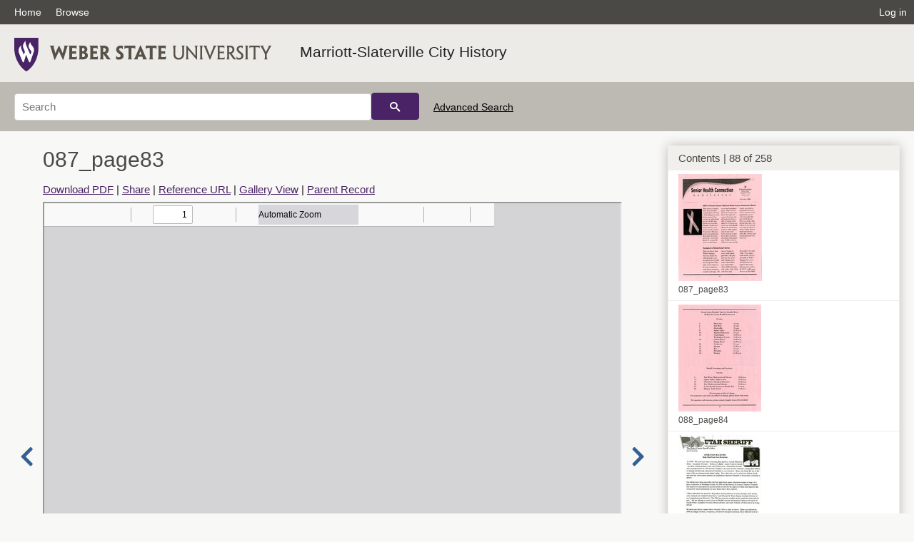

--- FILE ---
content_type: text/html; charset=UTF-8
request_url: https://digital.weber.edu/ark:/87278/s6ws3yth/63461
body_size: 18410
content:
<!doctype html>
<html lang="en">
	<head>
		<meta charset="utf-8">
		<meta name="viewport" content="width=device-width, initial-scale=1, shrink-to-fit=no">
		<title>087_page83 |  | Weber State University</title>
		<meta name="description" content="The Marriott-Slaterville City History Collection was created by the residents of the town to document their history. The collection includes Autobiographies, Oral Histories, History of Marriott, History of Slaterville, and the History of the Merging Townships to create Marriott-Slaterville City. This information has left behind rich histories, stories and important information regarding the history of the Marriott-Slaterville area." />
		<meta property="og:image" content="https://digital.weber.edu/thumb?id=63461" />
		<meta property="og:title" content="087_page83 | Marriott-Slaterville City History" />
		<meta property="og:url" content="https://digital.weber.edu/details?id=63461" />
		<meta property="og:description" content="The Marriott-Slaterville City History Collection was created by the residents of the town to document their history. The collection includes Autobiographies, Oral Histories, History of Marriott, History of Slaterville, and the History of the Merging Townships to create Marriott-Slaterville City. This information has left behind rich histories, stories and important information regarding the history of the Marriott-Slaterville area." />
		<link rel="shortcut icon" type="image/png" href="/themes/wsu/favicon.png" />
		<link rel="stylesheet" type="text/css" href="/css/normalize.min.css?v=1">
		<link rel="stylesheet" type="text/css" href="/css/skeleton.min.css?v=1">
		<link rel="stylesheet" type="text/css" href="/css/icons.css?v=3">
		<link rel="stylesheet" type="text/css" href="/css/main.css?v=48">
		<link rel="stylesheet" type="text/css" href="/css/imagezoom.css?v=3">
		<link rel="stylesheet" type="text/css" href="/css/carousel.css?v=2">
		<link rel="stylesheet" type="text/css" href="/css/fonts.css?v=1">
		<link rel="stylesheet" type="text/css" href="/themes/wsu/wsu.css?v=2">
<script src='/js/main.js?v=9'></script><script src='/js/details.js?v=1'></script>
		<script>
			var _paq = window._paq = window._paq || [];
			_paq.push(['setCustomDimension', 1, 'wsu_ms']);
			_paq.push(['setCustomDimension', 2, '63461']);
			_paq.push(["setDocumentTitle", document.domain + "/" + document.title]);
			_paq.push(['setDownloadClasses', 'download']);
			_paq.push(['trackPageView']);
			_paq.push(['enableLinkTracking']);
			(function() {
				var u="https://analytics.lib.utah.edu/";
				_paq.push(['setTrackerUrl', u+'matomo.php']);
				_paq.push(['setSiteId', '61']);
				var d=document, g=d.createElement('script'), s=d.getElementsByTagName('script')[0];
				g.async=true; g.defer=true; g.src=u+'matomo.js'; s.parentNode.insertBefore(g,s);
			})();

		</script>
		<noscript><p><img src="https://analytics.lib.utah.edu/matomo.php?idsite=61&amp;rec=1" style="border:0;" alt=""/></p></noscript>
		<script>log_stat({record_id:"63461",record_ie:"60842",record_setname:"wsu_ms",record_title:"087_page83",record_creator:"Marriott-Slaterville City",type:"1",});</script>
	</head>
	<body>
		<div class="header">
			<div class="nav">
				<div class="container-fluid">
					<ul class="main-nav">
<li><a href="/" >Home</a></li><li><a href="/browse" >Browse</a></li><li class="link_right"><a href="/login">Log in</a></li>					</ul>
				</div>
			</div>
		</div>
		<div class="main-header">
			<div class="container-fluid">
				<div>
<div class='collection-wrap'><a href='/' class='collection-logo'><img src='/themes/wsu/logo.png?v=1' title='Weber State University' alt='Weber State University'/></a><span class='collection-name wsu'><a class='title_link' href='/search?facet_setname_s=wsu_ms'>Marriott-Slaterville City History</a></span></div>				</div>
			</div>
		</div>
		<form action="/search" id="form_search" method="GET">
		<script>
		var search_defaults = {
			page       : 1,
			gallery    : 0,
			embargoed  : 0,
			q          : "",
			sq         : "",
			year_start : "",
			year_end   : "",
			rows       : 25,
			sort       : "rel",
			fd         : "title_t,date_t,type_t",
		};
		</script>
		<script src="/js/search.js?v=11"></script>
		<div class="main-search">
			<div class="container-fluid">
<div class='main-search-input'><input id='search_box' type='text' name='q' placeholder='Search' value=''/><input type='hidden' name='sq' value=''/><input type='hidden' name='fd' value='title_t,date_t,type_t'/><input type='hidden' name='rows' value='25'/><input type='hidden' name='sort' value='rel'/><input type='hidden' name='page' value='1'/><input type='hidden' name='gallery' value='0'/><input type='hidden' name='embargoed' value='0'/><input type='hidden' name='year_start' value=''/><input type='hidden' name='year_end' value=''/><button type='submit' class='submit-btn' title='Search' onclick='return before_search()'><i class='icon-search'></i></button><span class='advanced_search'><a href='/search/advanced'>Advanced Search</a></span></div>			</div>
		</div>
		</form>
<div class='container-fluid'><div class='page record'><div id='contents'>
		<div class='panel panel-default contents-filter'>
			<h5 class='panel-title contents-header'>Contents | 88 of 258</h5>
			<div id='scroll-overflow'>
				<ul class='facet-values'>
	
		<li>
			<div class='facet-label indent'>
				<a id='t_63374' class='page-number' href='/details?id=63374'>
					<figure><img src='/wsu_thumbs//a8/7d/a87d1542e9d3e3758ce3743ee28a51f8e17599ed.jpg' title='000_pagei' alt='000_pagei'/><figcaption class='caption'>000_pagei</figcaption></figure>
				</a>
			</div>
		</li>
	
		<li>
			<div class='facet-label indent'>
				<a id='t_63375' class='page-number' href='/details?id=63375'>
					<figure><img src='/wsu_thumbs//2a/c3/2ac37bb4b7ffa4c5f859e9031c739472f4ea3f0e.jpg' title='001_pageii' alt='001_pageii'/><figcaption class='caption'>001_pageii</figcaption></figure>
				</a>
			</div>
		</li>
	
		<li>
			<div class='facet-label indent'>
				<a id='t_63376' class='page-number' href='/details?id=63376'>
					<figure><img src='/wsu_thumbs//f2/f1/f2f177d1c24d55b93707745b3ba238a9fb451884.jpg' title='002_pageiii' alt='002_pageiii'/><figcaption class='caption'>002_pageiii</figcaption></figure>
				</a>
			</div>
		</li>
	
		<li>
			<div class='facet-label indent'>
				<a id='t_63377' class='page-number' href='/details?id=63377'>
					<figure><img src='/wsu_thumbs//70/a2/70a25a867614d1287d003c2f69de788637fe9a98.jpg' title='003_pageiv' alt='003_pageiv'/><figcaption class='caption'>003_pageiv</figcaption></figure>
				</a>
			</div>
		</li>
	
		<li>
			<div class='facet-label indent'>
				<a id='t_63378' class='page-number' href='/details?id=63378'>
					<figure><img src='/wsu_thumbs//4d/28/4d28caa202b0b085580583df7d217644c390ad07.jpg' title='004_pagev' alt='004_pagev'/><figcaption class='caption'>004_pagev</figcaption></figure>
				</a>
			</div>
		</li>
	
		<li>
			<div class='facet-label indent'>
				<a id='t_63379' class='page-number' href='/details?id=63379'>
					<figure><img src='/wsu_thumbs//0a/26/0a2630ac714a2ed50c35a913907c6a224f87603f.jpg' title='005_pagevi' alt='005_pagevi'/><figcaption class='caption'>005_pagevi</figcaption></figure>
				</a>
			</div>
		</li>
	
		<li>
			<div class='facet-label indent'>
				<a id='t_63380' class='page-number' href='/details?id=63380'>
					<figure><img src='/wsu_thumbs//d5/e5/d5e5a60109057ba65b0a421b93b231d7dd74ebb7.jpg' title='006_page1' alt='006_page1'/><figcaption class='caption'>006_page1</figcaption></figure>
				</a>
			</div>
		</li>
	
		<li>
			<div class='facet-label indent'>
				<a id='t_63381' class='page-number' href='/details?id=63381'>
					<figure><img src='/wsu_thumbs//8f/be/8fbe8f3c39820d29abb5199948fa1c113fffc35d.jpg' title='007_page2' alt='007_page2'/><figcaption class='caption'>007_page2</figcaption></figure>
				</a>
			</div>
		</li>
	
		<li>
			<div class='facet-label indent'>
				<a id='t_63382' class='page-number' href='/details?id=63382'>
					<figure><img src='/wsu_thumbs//7d/de/7dde6e5cc7b3c17d80f75410e3ede1360930d260.jpg' title='008_page3' alt='008_page3'/><figcaption class='caption'>008_page3</figcaption></figure>
				</a>
			</div>
		</li>
	
		<li>
			<div class='facet-label indent'>
				<a id='t_63383' class='page-number' href='/details?id=63383'>
					<figure><img src='/wsu_thumbs//e7/4e/e74e0f4e1da4e17b3812b6dd0b68b3570b0e6c2c.jpg' title='009_page4' alt='009_page4'/><figcaption class='caption'>009_page4</figcaption></figure>
				</a>
			</div>
		</li>
	
		<li>
			<div class='facet-label indent'>
				<a id='t_63384' class='page-number' href='/details?id=63384'>
					<figure><img src='/wsu_thumbs//c3/d1/c3d12dd9395fc2c0b653a65e61b77b4db694e014.jpg' title='010_page5' alt='010_page5'/><figcaption class='caption'>010_page5</figcaption></figure>
				</a>
			</div>
		</li>
	
		<li>
			<div class='facet-label indent'>
				<a id='t_63385' class='page-number' href='/details?id=63385'>
					<figure><img src='/wsu_thumbs//a3/6c/a36cdb77644694dd3f7828fc9ed93acd88f163f5.jpg' title='011_page6' alt='011_page6'/><figcaption class='caption'>011_page6</figcaption></figure>
				</a>
			</div>
		</li>
	
		<li>
			<div class='facet-label indent'>
				<a id='t_63386' class='page-number' href='/details?id=63386'>
					<figure><img src='/wsu_thumbs//12/d9/12d9816ee65f1b129cbbad85e74e8dcf8af2e68b.jpg' title='012_page7' alt='012_page7'/><figcaption class='caption'>012_page7</figcaption></figure>
				</a>
			</div>
		</li>
	
		<li>
			<div class='facet-label indent'>
				<a id='t_63387' class='page-number' href='/details?id=63387'>
					<figure><img src='/wsu_thumbs//f6/86/f68673edbffd21c1fc8a52515c946a1936c3e282.jpg' title='013_page8' alt='013_page8'/><figcaption class='caption'>013_page8</figcaption></figure>
				</a>
			</div>
		</li>
	
		<li>
			<div class='facet-label indent'>
				<a id='t_63388' class='page-number' href='/details?id=63388'>
					<figure><img src='/wsu_thumbs//73/29/73297f27df6b2a82c1a09bf8d0dd550920237d54.jpg' title='014_page9' alt='014_page9'/><figcaption class='caption'>014_page9</figcaption></figure>
				</a>
			</div>
		</li>
	
		<li>
			<div class='facet-label indent'>
				<a id='t_63389' class='page-number' href='/details?id=63389'>
					<figure><img src='/wsu_thumbs//9d/18/9d1843e35e56f76736847dcd54d3611e2b7ef428.jpg' title='015_page10' alt='015_page10'/><figcaption class='caption'>015_page10</figcaption></figure>
				</a>
			</div>
		</li>
	
		<li>
			<div class='facet-label indent'>
				<a id='t_63390' class='page-number' href='/details?id=63390'>
					<figure><img src='/wsu_thumbs//78/3c/783cc618c740a35700c1ff5255f4f37958c61e48.jpg' title='016_page11' alt='016_page11'/><figcaption class='caption'>016_page11</figcaption></figure>
				</a>
			</div>
		</li>
	
		<li>
			<div class='facet-label indent'>
				<a id='t_63391' class='page-number' href='/details?id=63391'>
					<figure><img src='/wsu_thumbs//32/51/32510eb2c852506d79b2c0a067fb7a1acc07524f.jpg' title='017_page12' alt='017_page12'/><figcaption class='caption'>017_page12</figcaption></figure>
				</a>
			</div>
		</li>
	
		<li>
			<div class='facet-label indent'>
				<a id='t_63392' class='page-number' href='/details?id=63392'>
					<figure><img src='/wsu_thumbs//e8/c6/e8c6cfdfeffaf55c47e641213952333f12900c56.jpg' title='018_page13' alt='018_page13'/><figcaption class='caption'>018_page13</figcaption></figure>
				</a>
			</div>
		</li>
	
		<li>
			<div class='facet-label indent'>
				<a id='t_63393' class='page-number' href='/details?id=63393'>
					<figure><img src='/wsu_thumbs//8d/f4/8df4980f37be57820b3b5484ce2b72fcc2d6d2b1.jpg' title='019_page14' alt='019_page14'/><figcaption class='caption'>019_page14</figcaption></figure>
				</a>
			</div>
		</li>
	
		<li>
			<div class='facet-label indent'>
				<a id='t_63394' class='page-number' href='/details?id=63394'>
					<figure><img src='/wsu_thumbs//8a/6f/8a6f331515ad1081a9ba6ae0fb10cea184838440.jpg' title='020_page15' alt='020_page15'/><figcaption class='caption'>020_page15</figcaption></figure>
				</a>
			</div>
		</li>
	
		<li>
			<div class='facet-label indent'>
				<a id='t_63395' class='page-number' href='/details?id=63395'>
					<figure><img src='/wsu_thumbs//ba/50/ba50687e3fd719d7bf5270c13e572df90865a08c.jpg' title='021_page16' alt='021_page16'/><figcaption class='caption'>021_page16</figcaption></figure>
				</a>
			</div>
		</li>
	
		<li>
			<div class='facet-label indent'>
				<a id='t_63396' class='page-number' href='/details?id=63396'>
					<figure><img src='/wsu_thumbs//e7/7d/e77d887de5c98eac8e663130c49def41bc43e8c7.jpg' title='022_page17' alt='022_page17'/><figcaption class='caption'>022_page17</figcaption></figure>
				</a>
			</div>
		</li>
	
		<li>
			<div class='facet-label indent'>
				<a id='t_63397' class='page-number' href='/details?id=63397'>
					<figure><img src='/wsu_thumbs//ca/5e/ca5e16e38636f2ec2e1862ae633876801878064a.jpg' title='023_page18' alt='023_page18'/><figcaption class='caption'>023_page18</figcaption></figure>
				</a>
			</div>
		</li>
	
		<li>
			<div class='facet-label indent'>
				<a id='t_63398' class='page-number' href='/details?id=63398'>
					<figure><img src='/wsu_thumbs//36/33/363317c35c455e80ba563e3d3cf2199ebf5f4e2c.jpg' title='024_page19' alt='024_page19'/><figcaption class='caption'>024_page19</figcaption></figure>
				</a>
			</div>
		</li>
	
		<li>
			<div class='facet-label indent'>
				<a id='t_63399' class='page-number' href='/details?id=63399'>
					<figure><img src='/wsu_thumbs//3b/b6/3bb692143aed64291acf6abf4a3861533df07c49.jpg' title='025_page20' alt='025_page20'/><figcaption class='caption'>025_page20</figcaption></figure>
				</a>
			</div>
		</li>
	
		<li>
			<div class='facet-label indent'>
				<a id='t_63400' class='page-number' href='/details?id=63400'>
					<figure><img src='/wsu_thumbs//45/fe/45fe9f5ec85fbb1d4d545d8721b940875668b615.jpg' title='026_page21' alt='026_page21'/><figcaption class='caption'>026_page21</figcaption></figure>
				</a>
			</div>
		</li>
	
		<li>
			<div class='facet-label indent'>
				<a id='t_63401' class='page-number' href='/details?id=63401'>
					<figure><img src='/wsu_thumbs//2c/19/2c191dfdde8e62d11768d06893d6030be54f91e4.jpg' title='027_page22' alt='027_page22'/><figcaption class='caption'>027_page22</figcaption></figure>
				</a>
			</div>
		</li>
	
		<li>
			<div class='facet-label indent'>
				<a id='t_63402' class='page-number' href='/details?id=63402'>
					<figure><img src='/wsu_thumbs//6b/4a/6b4a40a60ea40e9a426dd395ef3d8eb87d569a02.jpg' title='028_page23' alt='028_page23'/><figcaption class='caption'>028_page23</figcaption></figure>
				</a>
			</div>
		</li>
	
		<li>
			<div class='facet-label indent'>
				<a id='t_63403' class='page-number' href='/details?id=63403'>
					<figure><img src='/wsu_thumbs//81/02/8102d8263c1d4cb530a64ffd5740ac17312ca26d.jpg' title='029_page24' alt='029_page24'/><figcaption class='caption'>029_page24</figcaption></figure>
				</a>
			</div>
		</li>
	
		<li>
			<div class='facet-label indent'>
				<a id='t_63404' class='page-number' href='/details?id=63404'>
					<figure><img src='/wsu_thumbs//46/6a/466a9c6bf76a7474a3ee63a0b79d6b9a74b57e73.jpg' title='030_page25' alt='030_page25'/><figcaption class='caption'>030_page25</figcaption></figure>
				</a>
			</div>
		</li>
	
		<li>
			<div class='facet-label indent'>
				<a id='t_63405' class='page-number' href='/details?id=63405'>
					<figure><img src='/wsu_thumbs//30/75/30751469b76bf2d3a3c2349b3af1e276b8e88902.jpg' title='031_page26' alt='031_page26'/><figcaption class='caption'>031_page26</figcaption></figure>
				</a>
			</div>
		</li>
	
		<li>
			<div class='facet-label indent'>
				<a id='t_63406' class='page-number' href='/details?id=63406'>
					<figure><img src='/wsu_thumbs//82/43/82430cb3245e1456675d1f1167dd8a4b34787c5d.jpg' title='032_page27' alt='032_page27'/><figcaption class='caption'>032_page27</figcaption></figure>
				</a>
			</div>
		</li>
	
		<li>
			<div class='facet-label indent'>
				<a id='t_63407' class='page-number' href='/details?id=63407'>
					<figure><img src='/wsu_thumbs//96/9a/969a389f9477543cbdd42a4df8d5452db8aea819.jpg' title='033_page28' alt='033_page28'/><figcaption class='caption'>033_page28</figcaption></figure>
				</a>
			</div>
		</li>
	
		<li>
			<div class='facet-label indent'>
				<a id='t_63408' class='page-number' href='/details?id=63408'>
					<figure><img src='/wsu_thumbs//32/82/32826b3b648d92caf205f2474e6cfa899f85167e.jpg' title='034_page29' alt='034_page29'/><figcaption class='caption'>034_page29</figcaption></figure>
				</a>
			</div>
		</li>
	
		<li>
			<div class='facet-label indent'>
				<a id='t_63409' class='page-number' href='/details?id=63409'>
					<figure><img src='/wsu_thumbs//63/2c/632cfbe1a0ce054815946067b5ba9e278b0a30ff.jpg' title='035_page30' alt='035_page30'/><figcaption class='caption'>035_page30</figcaption></figure>
				</a>
			</div>
		</li>
	
		<li>
			<div class='facet-label indent'>
				<a id='t_63410' class='page-number' href='/details?id=63410'>
					<figure><img src='/wsu_thumbs//9d/1f/9d1ff14b8510f55aab8b28f37c958be54e856e93.jpg' title='036_page31' alt='036_page31'/><figcaption class='caption'>036_page31</figcaption></figure>
				</a>
			</div>
		</li>
	
		<li>
			<div class='facet-label indent'>
				<a id='t_63411' class='page-number' href='/details?id=63411'>
					<figure><img src='/wsu_thumbs//06/4b/064b30b17d4c6aeca9ff8d4f1a39c0d0454efda1.jpg' title='037_page33' alt='037_page33'/><figcaption class='caption'>037_page33</figcaption></figure>
				</a>
			</div>
		</li>
	
		<li>
			<div class='facet-label indent'>
				<a id='t_63412' class='page-number' href='/details?id=63412'>
					<figure><img src='/wsu_thumbs//e3/8c/e38c313a5608285c4bcfa27b09328234fd72a56d.jpg' title='038_page34' alt='038_page34'/><figcaption class='caption'>038_page34</figcaption></figure>
				</a>
			</div>
		</li>
	
		<li>
			<div class='facet-label indent'>
				<a id='t_63413' class='page-number' href='/details?id=63413'>
					<figure><img src='/wsu_thumbs//1a/d9/1ad9d233de271bf6ea9ab467354ccff778d2a073.jpg' title='039_page35' alt='039_page35'/><figcaption class='caption'>039_page35</figcaption></figure>
				</a>
			</div>
		</li>
	
		<li>
			<div class='facet-label indent'>
				<a id='t_63414' class='page-number' href='/details?id=63414'>
					<figure><img src='/wsu_thumbs//63/9f/639f5875bdbaa96a9610f9e54c9ff899d25f9d3e.jpg' title='040_page36' alt='040_page36'/><figcaption class='caption'>040_page36</figcaption></figure>
				</a>
			</div>
		</li>
	
		<li>
			<div class='facet-label indent'>
				<a id='t_63415' class='page-number' href='/details?id=63415'>
					<figure><img src='/wsu_thumbs//29/e3/29e35f122b40d5a242b7b6cd9fc57c8c40fadd90.jpg' title='041_page37' alt='041_page37'/><figcaption class='caption'>041_page37</figcaption></figure>
				</a>
			</div>
		</li>
	
		<li>
			<div class='facet-label indent'>
				<a id='t_63416' class='page-number' href='/details?id=63416'>
					<figure><img src='/wsu_thumbs//82/14/8214adcc39af41f519cc50f3526055d30eca52b9.jpg' title='042_page38' alt='042_page38'/><figcaption class='caption'>042_page38</figcaption></figure>
				</a>
			</div>
		</li>
	
		<li>
			<div class='facet-label indent'>
				<a id='t_63417' class='page-number' href='/details?id=63417'>
					<figure><img src='/wsu_thumbs//94/74/9474fff649004a3fabe58776625e6ee2e0b5bc40.jpg' title='043_page39' alt='043_page39'/><figcaption class='caption'>043_page39</figcaption></figure>
				</a>
			</div>
		</li>
	
		<li>
			<div class='facet-label indent'>
				<a id='t_63418' class='page-number' href='/details?id=63418'>
					<figure><img src='/wsu_thumbs//60/fa/60fa69d16af680f8460cfa05a1b6c28c57ebda0e.jpg' title='044_page40' alt='044_page40'/><figcaption class='caption'>044_page40</figcaption></figure>
				</a>
			</div>
		</li>
	
		<li>
			<div class='facet-label indent'>
				<a id='t_63419' class='page-number' href='/details?id=63419'>
					<figure><img src='/wsu_thumbs//23/12/2312e6a9d24beef3d6831b8838adc6e3ff80b06e.jpg' title='045_page41' alt='045_page41'/><figcaption class='caption'>045_page41</figcaption></figure>
				</a>
			</div>
		</li>
	
		<li>
			<div class='facet-label indent'>
				<a id='t_63420' class='page-number' href='/details?id=63420'>
					<figure><img src='/wsu_thumbs//cf/8f/cf8f2b0b20083a8837a9b4a40dec0fe37d3623c8.jpg' title='046_page42' alt='046_page42'/><figcaption class='caption'>046_page42</figcaption></figure>
				</a>
			</div>
		</li>
	
		<li>
			<div class='facet-label indent'>
				<a id='t_63421' class='page-number' href='/details?id=63421'>
					<figure><img src='/wsu_thumbs//6c/12/6c129df68fbf8dc9f61266aaff964dc41dc8f509.jpg' title='047_page43' alt='047_page43'/><figcaption class='caption'>047_page43</figcaption></figure>
				</a>
			</div>
		</li>
	
		<li>
			<div class='facet-label indent'>
				<a id='t_63422' class='page-number' href='/details?id=63422'>
					<figure><img src='/wsu_thumbs//89/a8/89a83226805b5eeb2da10526c5d5b154af85d8f2.jpg' title='048_page44' alt='048_page44'/><figcaption class='caption'>048_page44</figcaption></figure>
				</a>
			</div>
		</li>
	
		<li>
			<div class='facet-label indent'>
				<a id='t_63423' class='page-number' href='/details?id=63423'>
					<figure><img src='/wsu_thumbs//f2/d8/f2d804246f9ed6ab2e58c410d55a4c781961e7e6.jpg' title='049_page45' alt='049_page45'/><figcaption class='caption'>049_page45</figcaption></figure>
				</a>
			</div>
		</li>
	
		<li>
			<div class='facet-label indent'>
				<a id='t_63424' class='page-number' href='/details?id=63424'>
					<figure><img src='/wsu_thumbs//77/02/7702995acdadbb1b1cb91654cc37dd93a2ce6517.jpg' title='050_page46' alt='050_page46'/><figcaption class='caption'>050_page46</figcaption></figure>
				</a>
			</div>
		</li>
	
		<li>
			<div class='facet-label indent'>
				<a id='t_63425' class='page-number' href='/details?id=63425'>
					<figure><img src='/wsu_thumbs//e0/91/e0918cb85de6f652ea6b9e77b55303df7b0329f0.jpg' title='051_page47' alt='051_page47'/><figcaption class='caption'>051_page47</figcaption></figure>
				</a>
			</div>
		</li>
	
		<li>
			<div class='facet-label indent'>
				<a id='t_63426' class='page-number' href='/details?id=63426'>
					<figure><img src='/wsu_thumbs//46/2b/462b2448a80706cc5a69d8caaf280cf6ce456f80.jpg' title='052_page48' alt='052_page48'/><figcaption class='caption'>052_page48</figcaption></figure>
				</a>
			</div>
		</li>
	
		<li>
			<div class='facet-label indent'>
				<a id='t_63427' class='page-number' href='/details?id=63427'>
					<figure><img src='/wsu_thumbs//67/dd/67dd784e4c430c1788b64ef5f96da2133ff907d7.jpg' title='053_page49' alt='053_page49'/><figcaption class='caption'>053_page49</figcaption></figure>
				</a>
			</div>
		</li>
	
		<li>
			<div class='facet-label indent'>
				<a id='t_63428' class='page-number' href='/details?id=63428'>
					<figure><img src='/wsu_thumbs//0c/bb/0cbbff7fc1fa576b28985e67e4e6d9251f96a92b.jpg' title='054_page50' alt='054_page50'/><figcaption class='caption'>054_page50</figcaption></figure>
				</a>
			</div>
		</li>
	
		<li>
			<div class='facet-label indent'>
				<a id='t_63429' class='page-number' href='/details?id=63429'>
					<figure><img src='/wsu_thumbs//86/f0/86f04b8a1629561ca7abf35ab3afc8035af21787.jpg' title='055_page51' alt='055_page51'/><figcaption class='caption'>055_page51</figcaption></figure>
				</a>
			</div>
		</li>
	
		<li>
			<div class='facet-label indent'>
				<a id='t_63430' class='page-number' href='/details?id=63430'>
					<figure><img src='/wsu_thumbs//2b/ae/2bae814b7f553c65b0351efae182cd759a5d158f.jpg' title='056_page52' alt='056_page52'/><figcaption class='caption'>056_page52</figcaption></figure>
				</a>
			</div>
		</li>
	
		<li>
			<div class='facet-label indent'>
				<a id='t_63431' class='page-number' href='/details?id=63431'>
					<figure><img src='/wsu_thumbs//b3/6d/b36daa28425c7e8ba9e6c83fb9758fdd8dc98e29.jpg' title='057_page52' alt='057_page52'/><figcaption class='caption'>057_page52</figcaption></figure>
				</a>
			</div>
		</li>
	
		<li>
			<div class='facet-label indent'>
				<a id='t_63432' class='page-number' href='/details?id=63432'>
					<figure><img src='/wsu_thumbs//d5/57/d55738cca2598588c69a82ddf12eb83e9f1bd3e3.jpg' title='058_page54' alt='058_page54'/><figcaption class='caption'>058_page54</figcaption></figure>
				</a>
			</div>
		</li>
	
		<li>
			<div class='facet-label indent'>
				<a id='t_63433' class='page-number' href='/details?id=63433'>
					<figure><img src='/wsu_thumbs//59/18/5918b119d12317b90f27b9014d367208a6e10201.jpg' title='059_page55' alt='059_page55'/><figcaption class='caption'>059_page55</figcaption></figure>
				</a>
			</div>
		</li>
	
		<li>
			<div class='facet-label indent'>
				<a id='t_63434' class='page-number' href='/details?id=63434'>
					<figure><img src='/wsu_thumbs//02/0f/020f1c79f909fa6ac512bd8a61c80080be360602.jpg' title='060_page56' alt='060_page56'/><figcaption class='caption'>060_page56</figcaption></figure>
				</a>
			</div>
		</li>
	
		<li>
			<div class='facet-label indent'>
				<a id='t_63435' class='page-number' href='/details?id=63435'>
					<figure><img src='/wsu_thumbs//d2/1c/d21c190460729390a3845917bccfa1acdca4a327.jpg' title='061_page57' alt='061_page57'/><figcaption class='caption'>061_page57</figcaption></figure>
				</a>
			</div>
		</li>
	
		<li>
			<div class='facet-label indent'>
				<a id='t_63436' class='page-number' href='/details?id=63436'>
					<figure><img src='/wsu_thumbs//32/c6/32c6cdc5e572e3acedc617387d74249df9b18ac0.jpg' title='062_page58' alt='062_page58'/><figcaption class='caption'>062_page58</figcaption></figure>
				</a>
			</div>
		</li>
	
		<li>
			<div class='facet-label indent'>
				<a id='t_63437' class='page-number' href='/details?id=63437'>
					<figure><img src='/wsu_thumbs//1f/5f/1f5ff65b8820f579de565c3fd5f03c67861d3ffd.jpg' title='063_page59' alt='063_page59'/><figcaption class='caption'>063_page59</figcaption></figure>
				</a>
			</div>
		</li>
	
		<li>
			<div class='facet-label indent'>
				<a id='t_63438' class='page-number' href='/details?id=63438'>
					<figure><img src='/wsu_thumbs//5f/d2/5fd2d53c1d952014fbd1edd166b96b5a375575f9.jpg' title='064_page60' alt='064_page60'/><figcaption class='caption'>064_page60</figcaption></figure>
				</a>
			</div>
		</li>
	
		<li>
			<div class='facet-label indent'>
				<a id='t_63439' class='page-number' href='/details?id=63439'>
					<figure><img src='/wsu_thumbs//65/d8/65d88805f9f3c51ee141328684e7f9a0e70eb99a.jpg' title='065_page61' alt='065_page61'/><figcaption class='caption'>065_page61</figcaption></figure>
				</a>
			</div>
		</li>
	
		<li>
			<div class='facet-label indent'>
				<a id='t_63440' class='page-number' href='/details?id=63440'>
					<figure><img src='/wsu_thumbs//03/89/038975a5de7789403ddff91a8117fe5319cea081.jpg' title='066_page62' alt='066_page62'/><figcaption class='caption'>066_page62</figcaption></figure>
				</a>
			</div>
		</li>
	
		<li>
			<div class='facet-label indent'>
				<a id='t_63441' class='page-number' href='/details?id=63441'>
					<figure><img src='/wsu_thumbs//7d/87/7d87aaceb26e5de13a2d652935547bac6a034077.jpg' title='067_page63' alt='067_page63'/><figcaption class='caption'>067_page63</figcaption></figure>
				</a>
			</div>
		</li>
	
		<li>
			<div class='facet-label indent'>
				<a id='t_63442' class='page-number' href='/details?id=63442'>
					<figure><img src='/wsu_thumbs//69/6f/696f7d5e51a198a23a8a9f3fdd5eda3f011e7bd1.jpg' title='068_page64' alt='068_page64'/><figcaption class='caption'>068_page64</figcaption></figure>
				</a>
			</div>
		</li>
	
		<li>
			<div class='facet-label indent'>
				<a id='t_63443' class='page-number' href='/details?id=63443'>
					<figure><img src='/wsu_thumbs//9b/16/9b16fcec61712ab24fced831049c53643539bfc0.jpg' title='069_page65' alt='069_page65'/><figcaption class='caption'>069_page65</figcaption></figure>
				</a>
			</div>
		</li>
	
		<li>
			<div class='facet-label indent'>
				<a id='t_63444' class='page-number' href='/details?id=63444'>
					<figure><img src='/wsu_thumbs//32/0d/320d8b555bd1e13f11ecc4e7f4968becacd0c7a1.jpg' title='070_page66' alt='070_page66'/><figcaption class='caption'>070_page66</figcaption></figure>
				</a>
			</div>
		</li>
	
		<li>
			<div class='facet-label indent'>
				<a id='t_63445' class='page-number' href='/details?id=63445'>
					<figure><img src='/wsu_thumbs//ca/61/ca61ec8a9e958d634b205212a3aee8517b156263.jpg' title='071_page67' alt='071_page67'/><figcaption class='caption'>071_page67</figcaption></figure>
				</a>
			</div>
		</li>
	
		<li>
			<div class='facet-label indent'>
				<a id='t_63446' class='page-number' href='/details?id=63446'>
					<figure><img src='/wsu_thumbs//c8/72/c872f12f9d1a370c3564e47faca3fbae2fd7fb40.jpg' title='072_page68' alt='072_page68'/><figcaption class='caption'>072_page68</figcaption></figure>
				</a>
			</div>
		</li>
	
		<li>
			<div class='facet-label indent'>
				<a id='t_63447' class='page-number' href='/details?id=63447'>
					<figure><img src='/wsu_thumbs//f3/c1/f3c15a56764141971762766ccd4e892580559930.jpg' title='073_page69' alt='073_page69'/><figcaption class='caption'>073_page69</figcaption></figure>
				</a>
			</div>
		</li>
	
		<li>
			<div class='facet-label indent'>
				<a id='t_63448' class='page-number' href='/details?id=63448'>
					<figure><img src='/wsu_thumbs//13/1c/131c6677d26c7f02d0e61e1b64a4ba9b2ab49ca7.jpg' title='074_page70' alt='074_page70'/><figcaption class='caption'>074_page70</figcaption></figure>
				</a>
			</div>
		</li>
	
		<li>
			<div class='facet-label indent'>
				<a id='t_63449' class='page-number' href='/details?id=63449'>
					<figure><img src='/wsu_thumbs//e0/91/e091a3aab548fbf43f93e90fc9bdfca284130ca5.jpg' title='075_page71' alt='075_page71'/><figcaption class='caption'>075_page71</figcaption></figure>
				</a>
			</div>
		</li>
	
		<li>
			<div class='facet-label indent'>
				<a id='t_63450' class='page-number' href='/details?id=63450'>
					<figure><img src='/wsu_thumbs//6a/00/6a0007721d2b240b5fbc796a3a0e399ce28dcb7e.jpg' title='076_page72' alt='076_page72'/><figcaption class='caption'>076_page72</figcaption></figure>
				</a>
			</div>
		</li>
	
		<li>
			<div class='facet-label indent'>
				<a id='t_63451' class='page-number' href='/details?id=63451'>
					<figure><img src='/wsu_thumbs//4c/7e/4c7e8a0620ef4aa55af50f54eab90c7fb8998174.jpg' title='077_page73' alt='077_page73'/><figcaption class='caption'>077_page73</figcaption></figure>
				</a>
			</div>
		</li>
	
		<li>
			<div class='facet-label indent'>
				<a id='t_63452' class='page-number' href='/details?id=63452'>
					<figure><img src='/wsu_thumbs//c2/84/c2846f037dbe4e4e05b3099bfb39a20d0c928c20.jpg' title='078_page74' alt='078_page74'/><figcaption class='caption'>078_page74</figcaption></figure>
				</a>
			</div>
		</li>
	
		<li>
			<div class='facet-label indent'>
				<a id='t_63453' class='page-number' href='/details?id=63453'>
					<figure><img src='/wsu_thumbs//e5/6d/e56d08387b96b4939cf05673c07a5d318b27361b.jpg' title='079_page75' alt='079_page75'/><figcaption class='caption'>079_page75</figcaption></figure>
				</a>
			</div>
		</li>
	
		<li>
			<div class='facet-label indent'>
				<a id='t_63454' class='page-number' href='/details?id=63454'>
					<figure><img src='/wsu_thumbs//f6/0f/f60fceead695ccc50acb9f9338b2c0b3fc923030.jpg' title='080_page76' alt='080_page76'/><figcaption class='caption'>080_page76</figcaption></figure>
				</a>
			</div>
		</li>
	
		<li>
			<div class='facet-label indent'>
				<a id='t_63455' class='page-number' href='/details?id=63455'>
					<figure><img src='/wsu_thumbs//e5/31/e53186440d00e3da5bcc245707b477d4dd441f42.jpg' title='081_page77' alt='081_page77'/><figcaption class='caption'>081_page77</figcaption></figure>
				</a>
			</div>
		</li>
	
		<li>
			<div class='facet-label indent'>
				<a id='t_63456' class='page-number' href='/details?id=63456'>
					<figure><img src='/wsu_thumbs//b2/bf/b2bfe93e0441a39b95e4efb6d71d9698173cc9d9.jpg' title='082_page78' alt='082_page78'/><figcaption class='caption'>082_page78</figcaption></figure>
				</a>
			</div>
		</li>
	
		<li>
			<div class='facet-label indent'>
				<a id='t_63457' class='page-number' href='/details?id=63457'>
					<figure><img src='/wsu_thumbs//c5/94/c5945bf7f9eef6f147aface0d0d66d9d57dae640.jpg' title='083_page79' alt='083_page79'/><figcaption class='caption'>083_page79</figcaption></figure>
				</a>
			</div>
		</li>
	
		<li>
			<div class='facet-label indent'>
				<a id='t_63458' class='page-number' href='/details?id=63458'>
					<figure><img src='/wsu_thumbs//8c/d4/8cd4971dc8bfbce43ee6905b4dee434d3c3317bc.jpg' title='084_page80' alt='084_page80'/><figcaption class='caption'>084_page80</figcaption></figure>
				</a>
			</div>
		</li>
	
		<li>
			<div class='facet-label indent'>
				<a id='t_63459' class='page-number' href='/details?id=63459'>
					<figure><img src='/wsu_thumbs//51/66/5166ac26977a2cd95e186f391d9ad1f44cd1bdac.jpg' title='085_page81' alt='085_page81'/><figcaption class='caption'>085_page81</figcaption></figure>
				</a>
			</div>
		</li>
	
		<li>
			<div class='facet-label indent'>
				<a id='t_63460' class='page-number' href='/details?id=63460'>
					<figure><img src='/wsu_thumbs//2e/f5/2ef508828628f9383a10eaa2ba0d042091625e1b.jpg' title='086_page82' alt='086_page82'/><figcaption class='caption'>086_page82</figcaption></figure>
				</a>
			</div>
		</li>
	
		<li>
			<div class='facet-label indent'>
				<a id='t_63461' class='page-number' href='/details?id=63461'>
					<figure><img src='/wsu_thumbs//00/19/00198b5df3fb64265185249a80c85f269ec75268.jpg' title='087_page83' alt='087_page83'/><figcaption class='caption'>087_page83</figcaption></figure>
				</a>
			</div>
		</li>
	
		<li>
			<div class='facet-label indent'>
				<a id='t_63462' class='page-number' href='/details?id=63462'>
					<figure><img src='/wsu_thumbs//15/2f/152fdd92800f1d12cbb7c71997b87e1fa1de482a.jpg' title='088_page84' alt='088_page84'/><figcaption class='caption'>088_page84</figcaption></figure>
				</a>
			</div>
		</li>
	
		<li>
			<div class='facet-label indent'>
				<a id='t_63463' class='page-number' href='/details?id=63463'>
					<figure><img src='/wsu_thumbs//72/83/728312c6157aea97c8b21071bf2eaccb192104a2.jpg' title='089_page85' alt='089_page85'/><figcaption class='caption'>089_page85</figcaption></figure>
				</a>
			</div>
		</li>
	
		<li>
			<div class='facet-label indent'>
				<a id='t_63464' class='page-number' href='/details?id=63464'>
					<figure><img src='/wsu_thumbs//85/d6/85d6506c90ba28933b8a3e63f6f921de327fede8.jpg' title='090_page86' alt='090_page86'/><figcaption class='caption'>090_page86</figcaption></figure>
				</a>
			</div>
		</li>
	
		<li>
			<div class='facet-label indent'>
				<a id='t_63465' class='page-number' href='/details?id=63465'>
					<figure><img src='/wsu_thumbs//4d/7f/4d7f4f232a2263b70e69ef163aeb91db5469eed3.jpg' title='091_page87' alt='091_page87'/><figcaption class='caption'>091_page87</figcaption></figure>
				</a>
			</div>
		</li>
	
		<li>
			<div class='facet-label indent'>
				<a id='t_63466' class='page-number' href='/details?id=63466'>
					<figure><img src='/wsu_thumbs//de/0e/de0eef1bbc59753cb9d9ec46d59bea9f347bc470.jpg' title='092_page88' alt='092_page88'/><figcaption class='caption'>092_page88</figcaption></figure>
				</a>
			</div>
		</li>
	
		<li>
			<div class='facet-label indent'>
				<a id='t_63467' class='page-number' href='/details?id=63467'>
					<figure><img src='/wsu_thumbs//0a/88/0a88be58b5c36108de4c2a57f3db93035b060c2a.jpg' title='093_page89' alt='093_page89'/><figcaption class='caption'>093_page89</figcaption></figure>
				</a>
			</div>
		</li>
	
		<li>
			<div class='facet-label indent'>
				<a id='t_63468' class='page-number' href='/details?id=63468'>
					<figure><img src='/wsu_thumbs//3c/4d/3c4dc31beee460273df10cbf615ca266a67db960.jpg' title='094_page90' alt='094_page90'/><figcaption class='caption'>094_page90</figcaption></figure>
				</a>
			</div>
		</li>
	
		<li>
			<div class='facet-label indent'>
				<a id='t_63469' class='page-number' href='/details?id=63469'>
					<figure><img src='/wsu_thumbs//90/9c/909c9c3957ff8d2a62ff7d211acae380565258ba.jpg' title='095_page91' alt='095_page91'/><figcaption class='caption'>095_page91</figcaption></figure>
				</a>
			</div>
		</li>
	
		<li>
			<div class='facet-label indent'>
				<a id='t_63470' class='page-number' href='/details?id=63470'>
					<figure><img src='/wsu_thumbs//9f/a0/9fa020ca81efadb5bbf1f291b76abb03e5a75c32.jpg' title='096_page92' alt='096_page92'/><figcaption class='caption'>096_page92</figcaption></figure>
				</a>
			</div>
		</li>
	
		<li>
			<div class='facet-label indent'>
				<a id='t_63471' class='page-number' href='/details?id=63471'>
					<figure><img src='/wsu_thumbs//69/22/69221d4d6e3f29badff2c7cae6446855eaa63a17.jpg' title='097_page93' alt='097_page93'/><figcaption class='caption'>097_page93</figcaption></figure>
				</a>
			</div>
		</li>
	
		<li>
			<div class='facet-label indent'>
				<a id='t_63472' class='page-number' href='/details?id=63472'>
					<figure><img src='/wsu_thumbs//a2/40/a240ec174d1fcd3406b88239938dc2b1e93dc731.jpg' title='098_page94' alt='098_page94'/><figcaption class='caption'>098_page94</figcaption></figure>
				</a>
			</div>
		</li>
	
		<li>
			<div class='facet-label indent'>
				<a id='t_63473' class='page-number' href='/details?id=63473'>
					<figure><img src='/wsu_thumbs//f0/4b/f04b8ffce7c001129d6c2d864a64f3389239565f.jpg' title='099_page95' alt='099_page95'/><figcaption class='caption'>099_page95</figcaption></figure>
				</a>
			</div>
		</li>
	
		<li>
			<div class='facet-label indent'>
				<a id='t_63474' class='page-number' href='/details?id=63474'>
					<figure><img src='/wsu_thumbs//ab/f0/abf0f9f697c777b3b435393f4d4fea8f25f4a0ed.jpg' title='100_page96' alt='100_page96'/><figcaption class='caption'>100_page96</figcaption></figure>
				</a>
			</div>
		</li>
	
		<li>
			<div class='facet-label indent'>
				<a id='t_63475' class='page-number' href='/details?id=63475'>
					<figure><img src='/wsu_thumbs//07/7f/077fb1a0954f4505e8e846d2a459495a8708c1b0.jpg' title='101_page97' alt='101_page97'/><figcaption class='caption'>101_page97</figcaption></figure>
				</a>
			</div>
		</li>
	
		<li>
			<div class='facet-label indent'>
				<a id='t_63476' class='page-number' href='/details?id=63476'>
					<figure><img src='/wsu_thumbs//a8/51/a851a22844db72aadf0a50ad4a40b4fde3f90efc.jpg' title='102_page98' alt='102_page98'/><figcaption class='caption'>102_page98</figcaption></figure>
				</a>
			</div>
		</li>
	
		<li>
			<div class='facet-label indent'>
				<a id='t_63477' class='page-number' href='/details?id=63477'>
					<figure><img src='/wsu_thumbs//44/0b/440b9349f7f4d56f19d6e21d72f587d338a7c060.jpg' title='103_page99' alt='103_page99'/><figcaption class='caption'>103_page99</figcaption></figure>
				</a>
			</div>
		</li>
	
		<li>
			<div class='facet-label indent'>
				<a id='t_63478' class='page-number' href='/details?id=63478'>
					<figure><img src='/wsu_thumbs//3f/f4/3ff4db61950b09bd482cee7ee0a219135d32e92b.jpg' title='104_page100' alt='104_page100'/><figcaption class='caption'>104_page100</figcaption></figure>
				</a>
			</div>
		</li>
	
		<li>
			<div class='facet-label indent'>
				<a id='t_63479' class='page-number' href='/details?id=63479'>
					<figure><img src='/wsu_thumbs//f6/9e/f69e6d8e815c1af8c8e5ceb683d42aa787814e6f.jpg' title='105_page101' alt='105_page101'/><figcaption class='caption'>105_page101</figcaption></figure>
				</a>
			</div>
		</li>
	
		<li>
			<div class='facet-label indent'>
				<a id='t_63480' class='page-number' href='/details?id=63480'>
					<figure><img src='/wsu_thumbs//55/18/5518bfa5d32346bfd8be9868b6f074c4e2eea9e6.jpg' title='106_page102' alt='106_page102'/><figcaption class='caption'>106_page102</figcaption></figure>
				</a>
			</div>
		</li>
	
		<li>
			<div class='facet-label indent'>
				<a id='t_63481' class='page-number' href='/details?id=63481'>
					<figure><img src='/wsu_thumbs//0b/e3/0be39670f4aa54b763ce86603c76c71e474e461c.jpg' title='107_page103' alt='107_page103'/><figcaption class='caption'>107_page103</figcaption></figure>
				</a>
			</div>
		</li>
	
		<li>
			<div class='facet-label indent'>
				<a id='t_63482' class='page-number' href='/details?id=63482'>
					<figure><img src='/wsu_thumbs//e1/7f/e17f0fba9e645b842444aac456974add6bddbd4d.jpg' title='108_page104' alt='108_page104'/><figcaption class='caption'>108_page104</figcaption></figure>
				</a>
			</div>
		</li>
	
		<li>
			<div class='facet-label indent'>
				<a id='t_63483' class='page-number' href='/details?id=63483'>
					<figure><img src='/wsu_thumbs//48/7f/487fcf85332a167e7e700d17dd52a6a8138b88d3.jpg' title='109_page105' alt='109_page105'/><figcaption class='caption'>109_page105</figcaption></figure>
				</a>
			</div>
		</li>
	
		<li>
			<div class='facet-label indent'>
				<a id='t_63484' class='page-number' href='/details?id=63484'>
					<figure><img src='/wsu_thumbs//a8/89/a889fab5ae0916d3ea1cf3fd2a00d2578b90976d.jpg' title='110_page106' alt='110_page106'/><figcaption class='caption'>110_page106</figcaption></figure>
				</a>
			</div>
		</li>
	
		<li>
			<div class='facet-label indent'>
				<a id='t_63485' class='page-number' href='/details?id=63485'>
					<figure><img src='/wsu_thumbs//41/0b/410b2a286e6c73f4940e404f1648a6007e5102ba.jpg' title='111_page107' alt='111_page107'/><figcaption class='caption'>111_page107</figcaption></figure>
				</a>
			</div>
		</li>
	
		<li>
			<div class='facet-label indent'>
				<a id='t_63486' class='page-number' href='/details?id=63486'>
					<figure><img src='/wsu_thumbs//78/de/78de01b3607cb903d7689566611906e3aaccdf28.jpg' title='112_page108' alt='112_page108'/><figcaption class='caption'>112_page108</figcaption></figure>
				</a>
			</div>
		</li>
	
		<li>
			<div class='facet-label indent'>
				<a id='t_63487' class='page-number' href='/details?id=63487'>
					<figure><img src='/wsu_thumbs//86/7a/867a3be3ac52e47d55abd9f3676e5edd70c234c6.jpg' title='113_page109' alt='113_page109'/><figcaption class='caption'>113_page109</figcaption></figure>
				</a>
			</div>
		</li>
	
		<li>
			<div class='facet-label indent'>
				<a id='t_63488' class='page-number' href='/details?id=63488'>
					<figure><img src='/wsu_thumbs//b0/84/b084c0d874df5539d1e39d9995861f5cae687642.jpg' title='114_page110' alt='114_page110'/><figcaption class='caption'>114_page110</figcaption></figure>
				</a>
			</div>
		</li>
	
		<li>
			<div class='facet-label indent'>
				<a id='t_63489' class='page-number' href='/details?id=63489'>
					<figure><img src='/wsu_thumbs//ea/04/ea04c98e3de641bb8ba1f090bd893857d782138c.jpg' title='115_page111' alt='115_page111'/><figcaption class='caption'>115_page111</figcaption></figure>
				</a>
			</div>
		</li>
	
		<li>
			<div class='facet-label indent'>
				<a id='t_63490' class='page-number' href='/details?id=63490'>
					<figure><img src='/wsu_thumbs//b6/94/b6946f1b9a849c29d4f0de42a774b42d32df9cce.jpg' title='116_page112' alt='116_page112'/><figcaption class='caption'>116_page112</figcaption></figure>
				</a>
			</div>
		</li>
	
		<li>
			<div class='facet-label indent'>
				<a id='t_63491' class='page-number' href='/details?id=63491'>
					<figure><img src='/wsu_thumbs//b2/df/b2df7ea3b6ce2b12a5d571fbbb286c481814559e.jpg' title='117_page113' alt='117_page113'/><figcaption class='caption'>117_page113</figcaption></figure>
				</a>
			</div>
		</li>
	
		<li>
			<div class='facet-label indent'>
				<a id='t_63492' class='page-number' href='/details?id=63492'>
					<figure><img src='/wsu_thumbs//8e/a6/8ea61b3519ec3b42b3ca030f218c12d388ebb673.jpg' title='118_page114' alt='118_page114'/><figcaption class='caption'>118_page114</figcaption></figure>
				</a>
			</div>
		</li>
	
		<li>
			<div class='facet-label indent'>
				<a id='t_63493' class='page-number' href='/details?id=63493'>
					<figure><img src='/wsu_thumbs//fc/37/fc37bd119ca7087ead7553fae25fc682f3c37d3f.jpg' title='119_page115' alt='119_page115'/><figcaption class='caption'>119_page115</figcaption></figure>
				</a>
			</div>
		</li>
	
		<li>
			<div class='facet-label indent'>
				<a id='t_63494' class='page-number' href='/details?id=63494'>
					<figure><img src='/wsu_thumbs//c2/3c/c23ca332747c7ee3594c681068bdef4fa78c7c99.jpg' title='120_page116' alt='120_page116'/><figcaption class='caption'>120_page116</figcaption></figure>
				</a>
			</div>
		</li>
	
		<li>
			<div class='facet-label indent'>
				<a id='t_63495' class='page-number' href='/details?id=63495'>
					<figure><img src='/wsu_thumbs//b5/e3/b5e3664092974b1684de8a8ec14102b3e917d74d.jpg' title='121_page117' alt='121_page117'/><figcaption class='caption'>121_page117</figcaption></figure>
				</a>
			</div>
		</li>
	
		<li>
			<div class='facet-label indent'>
				<a id='t_63496' class='page-number' href='/details?id=63496'>
					<figure><img src='/wsu_thumbs//b7/b4/b7b48c4356db4188ef574306e895a22088c32cf2.jpg' title='122_page118' alt='122_page118'/><figcaption class='caption'>122_page118</figcaption></figure>
				</a>
			</div>
		</li>
	
		<li>
			<div class='facet-label indent'>
				<a id='t_63497' class='page-number' href='/details?id=63497'>
					<figure><img src='/wsu_thumbs//8e/b7/8eb734e414a7192beaa778a5d2b0e7a826345bdf.jpg' title='123_page119' alt='123_page119'/><figcaption class='caption'>123_page119</figcaption></figure>
				</a>
			</div>
		</li>
	
		<li>
			<div class='facet-label indent'>
				<a id='t_63498' class='page-number' href='/details?id=63498'>
					<figure><img src='/wsu_thumbs//9b/58/9b58414ed6c4eb53fe448e69d2bfeacabc8a94ad.jpg' title='124_page120' alt='124_page120'/><figcaption class='caption'>124_page120</figcaption></figure>
				</a>
			</div>
		</li>
	
		<li>
			<div class='facet-label indent'>
				<a id='t_63499' class='page-number' href='/details?id=63499'>
					<figure><img src='/wsu_thumbs//84/32/84327c9d9cb82addb58597b3b97de1d34b3df1aa.jpg' title='125_page121' alt='125_page121'/><figcaption class='caption'>125_page121</figcaption></figure>
				</a>
			</div>
		</li>
	
		<li>
			<div class='facet-label indent'>
				<a id='t_63500' class='page-number' href='/details?id=63500'>
					<figure><img src='/wsu_thumbs//b9/bc/b9bcde76260f597cb18101af825a8ece85a11e09.jpg' title='126_page122' alt='126_page122'/><figcaption class='caption'>126_page122</figcaption></figure>
				</a>
			</div>
		</li>
	
		<li>
			<div class='facet-label indent'>
				<a id='t_63501' class='page-number' href='/details?id=63501'>
					<figure><img src='/wsu_thumbs//33/18/3318f53bf4357fb3e5997da1a7f22bf72c1fed81.jpg' title='127_page123' alt='127_page123'/><figcaption class='caption'>127_page123</figcaption></figure>
				</a>
			</div>
		</li>
	
		<li>
			<div class='facet-label indent'>
				<a id='t_63502' class='page-number' href='/details?id=63502'>
					<figure><img src='/wsu_thumbs//08/9f/089f9892f77317da9be97432088136123cef4bce.jpg' title='128_page124' alt='128_page124'/><figcaption class='caption'>128_page124</figcaption></figure>
				</a>
			</div>
		</li>
	
		<li>
			<div class='facet-label indent'>
				<a id='t_63503' class='page-number' href='/details?id=63503'>
					<figure><img src='/wsu_thumbs//0a/4c/0a4c7b0456a5b7c9ed6768567d69d0a60ef16e12.jpg' title='129_page125' alt='129_page125'/><figcaption class='caption'>129_page125</figcaption></figure>
				</a>
			</div>
		</li>
	
		<li>
			<div class='facet-label indent'>
				<a id='t_63504' class='page-number' href='/details?id=63504'>
					<figure><img src='/wsu_thumbs//ee/8a/ee8a8458a041ff1cb277e0ea167599e194f2647f.jpg' title='130_page126' alt='130_page126'/><figcaption class='caption'>130_page126</figcaption></figure>
				</a>
			</div>
		</li>
	
		<li>
			<div class='facet-label indent'>
				<a id='t_63505' class='page-number' href='/details?id=63505'>
					<figure><img src='/wsu_thumbs//d6/2a/d62a3ff2ba2a15feb4ae3c868c141fdcb9e7769c.jpg' title='131_page127' alt='131_page127'/><figcaption class='caption'>131_page127</figcaption></figure>
				</a>
			</div>
		</li>
	
		<li>
			<div class='facet-label indent'>
				<a id='t_63506' class='page-number' href='/details?id=63506'>
					<figure><img src='/wsu_thumbs//3d/04/3d04c1edc708170d1e1b234df13bc93bf48567b5.jpg' title='132_page128' alt='132_page128'/><figcaption class='caption'>132_page128</figcaption></figure>
				</a>
			</div>
		</li>
	
		<li>
			<div class='facet-label indent'>
				<a id='t_63507' class='page-number' href='/details?id=63507'>
					<figure><img src='/wsu_thumbs//e4/b8/e4b8aa1c634b53ed04d5d82cb408f0e604418049.jpg' title='133_page129' alt='133_page129'/><figcaption class='caption'>133_page129</figcaption></figure>
				</a>
			</div>
		</li>
	
		<li>
			<div class='facet-label indent'>
				<a id='t_63508' class='page-number' href='/details?id=63508'>
					<figure><img src='/wsu_thumbs//51/7a/517ab47e0b31c5a4b81b661f64558dc53e04e8bc.jpg' title='134_page130' alt='134_page130'/><figcaption class='caption'>134_page130</figcaption></figure>
				</a>
			</div>
		</li>
	
		<li>
			<div class='facet-label indent'>
				<a id='t_63509' class='page-number' href='/details?id=63509'>
					<figure><img src='/wsu_thumbs//7c/4d/7c4dc7420c02797d9c38f37e7dee972aa7837a67.jpg' title='135_page131' alt='135_page131'/><figcaption class='caption'>135_page131</figcaption></figure>
				</a>
			</div>
		</li>
	
		<li>
			<div class='facet-label indent'>
				<a id='t_63510' class='page-number' href='/details?id=63510'>
					<figure><img src='/wsu_thumbs//f3/14/f3148e334e90c88cdaf8280afd8069124931fb2d.jpg' title='136_page132' alt='136_page132'/><figcaption class='caption'>136_page132</figcaption></figure>
				</a>
			</div>
		</li>
	
		<li>
			<div class='facet-label indent'>
				<a id='t_63511' class='page-number' href='/details?id=63511'>
					<figure><img src='/wsu_thumbs//54/a4/54a4f21c82913b522da8a5a8d9796a9f8225bbe2.jpg' title='137_page133' alt='137_page133'/><figcaption class='caption'>137_page133</figcaption></figure>
				</a>
			</div>
		</li>
	
		<li>
			<div class='facet-label indent'>
				<a id='t_63512' class='page-number' href='/details?id=63512'>
					<figure><img src='/wsu_thumbs//13/f4/13f4e685fea6ae29dc190134983ffb8b411a2cfa.jpg' title='138_page134' alt='138_page134'/><figcaption class='caption'>138_page134</figcaption></figure>
				</a>
			</div>
		</li>
	
		<li>
			<div class='facet-label indent'>
				<a id='t_63513' class='page-number' href='/details?id=63513'>
					<figure><img src='/wsu_thumbs//bf/ce/bfce0ef4fa30cf27a9a56768d443e22208806045.jpg' title='139_page135' alt='139_page135'/><figcaption class='caption'>139_page135</figcaption></figure>
				</a>
			</div>
		</li>
	
		<li>
			<div class='facet-label indent'>
				<a id='t_63514' class='page-number' href='/details?id=63514'>
					<figure><img src='/wsu_thumbs//8b/09/8b09461a55b916805cc1da546ccc88998f93d052.jpg' title='140_page136' alt='140_page136'/><figcaption class='caption'>140_page136</figcaption></figure>
				</a>
			</div>
		</li>
	
		<li>
			<div class='facet-label indent'>
				<a id='t_63515' class='page-number' href='/details?id=63515'>
					<figure><img src='/wsu_thumbs//46/e7/46e7724e65b32b6249855845004e3150aaf38940.jpg' title='141_page137' alt='141_page137'/><figcaption class='caption'>141_page137</figcaption></figure>
				</a>
			</div>
		</li>
	
		<li>
			<div class='facet-label indent'>
				<a id='t_63516' class='page-number' href='/details?id=63516'>
					<figure><img src='/wsu_thumbs//53/9d/539d0301ecb884f15b3c7727613225d3f781a6e0.jpg' title='142_page138' alt='142_page138'/><figcaption class='caption'>142_page138</figcaption></figure>
				</a>
			</div>
		</li>
	
		<li>
			<div class='facet-label indent'>
				<a id='t_63517' class='page-number' href='/details?id=63517'>
					<figure><img src='/wsu_thumbs//1b/3a/1b3a258fdc89bd66de983de994985e596c5e02d2.jpg' title='143_page139' alt='143_page139'/><figcaption class='caption'>143_page139</figcaption></figure>
				</a>
			</div>
		</li>
	
		<li>
			<div class='facet-label indent'>
				<a id='t_63518' class='page-number' href='/details?id=63518'>
					<figure><img src='/wsu_thumbs//36/72/367248421f6d734336f3921d397d776cc69337e5.jpg' title='144_page140' alt='144_page140'/><figcaption class='caption'>144_page140</figcaption></figure>
				</a>
			</div>
		</li>
	
		<li>
			<div class='facet-label indent'>
				<a id='t_63519' class='page-number' href='/details?id=63519'>
					<figure><img src='/wsu_thumbs//09/b2/09b2d943df4c4a4cfb82205eea926b680f7cd429.jpg' title='145_page141' alt='145_page141'/><figcaption class='caption'>145_page141</figcaption></figure>
				</a>
			</div>
		</li>
	
		<li>
			<div class='facet-label indent'>
				<a id='t_63520' class='page-number' href='/details?id=63520'>
					<figure><img src='/wsu_thumbs//4d/7e/4d7eb0497f50ae219bdf4833c9e035f83e5c2ba0.jpg' title='146_page142' alt='146_page142'/><figcaption class='caption'>146_page142</figcaption></figure>
				</a>
			</div>
		</li>
	
		<li>
			<div class='facet-label indent'>
				<a id='t_63521' class='page-number' href='/details?id=63521'>
					<figure><img src='/wsu_thumbs//0c/f5/0cf5df1cffaa493db4a4f232f021f3a67aec1bab.jpg' title='147_page143' alt='147_page143'/><figcaption class='caption'>147_page143</figcaption></figure>
				</a>
			</div>
		</li>
	
		<li>
			<div class='facet-label indent'>
				<a id='t_63522' class='page-number' href='/details?id=63522'>
					<figure><img src='/wsu_thumbs//3c/69/3c69554ff3ac7528b85fd0cfdec31e252a906ca8.jpg' title='148_page144' alt='148_page144'/><figcaption class='caption'>148_page144</figcaption></figure>
				</a>
			</div>
		</li>
	
		<li>
			<div class='facet-label indent'>
				<a id='t_63523' class='page-number' href='/details?id=63523'>
					<figure><img src='/wsu_thumbs//81/75/81753f705f3f3312fa05488c5a52d0346ea19f6f.jpg' title='149_page145' alt='149_page145'/><figcaption class='caption'>149_page145</figcaption></figure>
				</a>
			</div>
		</li>
	
		<li>
			<div class='facet-label indent'>
				<a id='t_63524' class='page-number' href='/details?id=63524'>
					<figure><img src='/wsu_thumbs//8b/19/8b19b66f41f625216b3daa82abc1c82cd7d8b9a8.jpg' title='150_page146' alt='150_page146'/><figcaption class='caption'>150_page146</figcaption></figure>
				</a>
			</div>
		</li>
	
		<li>
			<div class='facet-label indent'>
				<a id='t_63525' class='page-number' href='/details?id=63525'>
					<figure><img src='/wsu_thumbs//f4/c1/f4c17af3ccd9bc5ddde253b68ec7c9df9d356ec0.jpg' title='151_page147' alt='151_page147'/><figcaption class='caption'>151_page147</figcaption></figure>
				</a>
			</div>
		</li>
	
		<li>
			<div class='facet-label indent'>
				<a id='t_63526' class='page-number' href='/details?id=63526'>
					<figure><img src='/wsu_thumbs//be/4f/be4f562d6a96b4b3be7ff50e87351706a7fc7894.jpg' title='152_page148' alt='152_page148'/><figcaption class='caption'>152_page148</figcaption></figure>
				</a>
			</div>
		</li>
	
		<li>
			<div class='facet-label indent'>
				<a id='t_63527' class='page-number' href='/details?id=63527'>
					<figure><img src='/wsu_thumbs//e3/99/e399678e9faece6f30ddcd60817f57c248d019b0.jpg' title='153_page149' alt='153_page149'/><figcaption class='caption'>153_page149</figcaption></figure>
				</a>
			</div>
		</li>
	
		<li>
			<div class='facet-label indent'>
				<a id='t_63528' class='page-number' href='/details?id=63528'>
					<figure><img src='/wsu_thumbs//21/d9/21d97d6d9d5bd81b7597a737e308c4d740235d9a.jpg' title='154_page150' alt='154_page150'/><figcaption class='caption'>154_page150</figcaption></figure>
				</a>
			</div>
		</li>
	
		<li>
			<div class='facet-label indent'>
				<a id='t_63529' class='page-number' href='/details?id=63529'>
					<figure><img src='/wsu_thumbs//a4/ad/a4adc934fc5da651f6e789ec221d7064d765a81c.jpg' title='155_page151' alt='155_page151'/><figcaption class='caption'>155_page151</figcaption></figure>
				</a>
			</div>
		</li>
	
		<li>
			<div class='facet-label indent'>
				<a id='t_63530' class='page-number' href='/details?id=63530'>
					<figure><img src='/wsu_thumbs//8b/40/8b4068d129119ffa812367beade54b04d5dd5093.jpg' title='156_page152' alt='156_page152'/><figcaption class='caption'>156_page152</figcaption></figure>
				</a>
			</div>
		</li>
	
		<li>
			<div class='facet-label indent'>
				<a id='t_63531' class='page-number' href='/details?id=63531'>
					<figure><img src='/wsu_thumbs//f7/47/f747f74b70e0d27a72105e2beb4a0aef976febd0.jpg' title='157_page153' alt='157_page153'/><figcaption class='caption'>157_page153</figcaption></figure>
				</a>
			</div>
		</li>
	
		<li>
			<div class='facet-label indent'>
				<a id='t_63532' class='page-number' href='/details?id=63532'>
					<figure><img src='/wsu_thumbs//a6/ea/a6ea0f415368da67dea7e61eef080d2733b6f628.jpg' title='158_page154' alt='158_page154'/><figcaption class='caption'>158_page154</figcaption></figure>
				</a>
			</div>
		</li>
	
		<li>
			<div class='facet-label indent'>
				<a id='t_63533' class='page-number' href='/details?id=63533'>
					<figure><img src='/wsu_thumbs//c8/f1/c8f1f672203b47ca254bc7b11baac1d733276aed.jpg' title='159_page155' alt='159_page155'/><figcaption class='caption'>159_page155</figcaption></figure>
				</a>
			</div>
		</li>
	
		<li>
			<div class='facet-label indent'>
				<a id='t_63534' class='page-number' href='/details?id=63534'>
					<figure><img src='/wsu_thumbs//57/23/57236d4c349a266e438a650360efc1f884ab4715.jpg' title='160_page156' alt='160_page156'/><figcaption class='caption'>160_page156</figcaption></figure>
				</a>
			</div>
		</li>
	
		<li>
			<div class='facet-label indent'>
				<a id='t_63535' class='page-number' href='/details?id=63535'>
					<figure><img src='/wsu_thumbs//53/3a/533a5f51c96a2a9f5111d1bd73701c2835743481.jpg' title='161_page157' alt='161_page157'/><figcaption class='caption'>161_page157</figcaption></figure>
				</a>
			</div>
		</li>
	
		<li>
			<div class='facet-label indent'>
				<a id='t_63536' class='page-number' href='/details?id=63536'>
					<figure><img src='/wsu_thumbs//8f/1f/8f1fc063f2bf1cf448e3243c6820c409e1a8c44c.jpg' title='162_page158' alt='162_page158'/><figcaption class='caption'>162_page158</figcaption></figure>
				</a>
			</div>
		</li>
	
		<li>
			<div class='facet-label indent'>
				<a id='t_63537' class='page-number' href='/details?id=63537'>
					<figure><img src='/wsu_thumbs//c0/07/c00724b79e44f6744c9c0c92123a537c1eeb7980.jpg' title='163_page159' alt='163_page159'/><figcaption class='caption'>163_page159</figcaption></figure>
				</a>
			</div>
		</li>
	
		<li>
			<div class='facet-label indent'>
				<a id='t_63538' class='page-number' href='/details?id=63538'>
					<figure><img src='/wsu_thumbs//b6/af/b6af417c886afc2bb787a32b8469ebd12831d5c0.jpg' title='164_page160' alt='164_page160'/><figcaption class='caption'>164_page160</figcaption></figure>
				</a>
			</div>
		</li>
	
		<li>
			<div class='facet-label indent'>
				<a id='t_63539' class='page-number' href='/details?id=63539'>
					<figure><img src='/wsu_thumbs//c2/ed/c2edca1225da899778f2d2fa6b7934148e24a98d.jpg' title='165_page161' alt='165_page161'/><figcaption class='caption'>165_page161</figcaption></figure>
				</a>
			</div>
		</li>
	
		<li>
			<div class='facet-label indent'>
				<a id='t_63540' class='page-number' href='/details?id=63540'>
					<figure><img src='/wsu_thumbs//93/2a/932a55dc739b61f13ce4ff56f5df06273e0a973b.jpg' title='166_page162' alt='166_page162'/><figcaption class='caption'>166_page162</figcaption></figure>
				</a>
			</div>
		</li>
	
		<li>
			<div class='facet-label indent'>
				<a id='t_63541' class='page-number' href='/details?id=63541'>
					<figure><img src='/wsu_thumbs//41/78/4178f1ae834acd601ade337e2cde6d65f154343c.jpg' title='167_page163' alt='167_page163'/><figcaption class='caption'>167_page163</figcaption></figure>
				</a>
			</div>
		</li>
	
		<li>
			<div class='facet-label indent'>
				<a id='t_63542' class='page-number' href='/details?id=63542'>
					<figure><img src='/wsu_thumbs//48/90/48906f07359252fe8119a69cdf8614fdae00bdad.jpg' title='168_page164' alt='168_page164'/><figcaption class='caption'>168_page164</figcaption></figure>
				</a>
			</div>
		</li>
	
		<li>
			<div class='facet-label indent'>
				<a id='t_63543' class='page-number' href='/details?id=63543'>
					<figure><img src='/wsu_thumbs//da/11/da11eff6164da679f998d9ef14d65428d30a3c06.jpg' title='169_page165' alt='169_page165'/><figcaption class='caption'>169_page165</figcaption></figure>
				</a>
			</div>
		</li>
	
		<li>
			<div class='facet-label indent'>
				<a id='t_63544' class='page-number' href='/details?id=63544'>
					<figure><img src='/wsu_thumbs//9f/40/9f400daabcd762edc3ba78f2619e5c9f63814491.jpg' title='170_page166' alt='170_page166'/><figcaption class='caption'>170_page166</figcaption></figure>
				</a>
			</div>
		</li>
	
		<li>
			<div class='facet-label indent'>
				<a id='t_63545' class='page-number' href='/details?id=63545'>
					<figure><img src='/wsu_thumbs//49/1a/491a64fcfbb65cacc7caf7800e9f5bcc4dbdd4e1.jpg' title='171_page167' alt='171_page167'/><figcaption class='caption'>171_page167</figcaption></figure>
				</a>
			</div>
		</li>
	
		<li>
			<div class='facet-label indent'>
				<a id='t_63546' class='page-number' href='/details?id=63546'>
					<figure><img src='/wsu_thumbs//19/e9/19e955800c843cef0f31ed792e390f34dd3b1846.jpg' title='172_page168' alt='172_page168'/><figcaption class='caption'>172_page168</figcaption></figure>
				</a>
			</div>
		</li>
	
		<li>
			<div class='facet-label indent'>
				<a id='t_63547' class='page-number' href='/details?id=63547'>
					<figure><img src='/wsu_thumbs//6e/38/6e3894d7708b4a37565a98f63faaa2ea020936a7.jpg' title='173_page169' alt='173_page169'/><figcaption class='caption'>173_page169</figcaption></figure>
				</a>
			</div>
		</li>
	
		<li>
			<div class='facet-label indent'>
				<a id='t_63548' class='page-number' href='/details?id=63548'>
					<figure><img src='/wsu_thumbs//17/9c/179ca5d6f6fbd70929780381d807bf4be4b7da40.jpg' title='174_page170' alt='174_page170'/><figcaption class='caption'>174_page170</figcaption></figure>
				</a>
			</div>
		</li>
	
		<li>
			<div class='facet-label indent'>
				<a id='t_63549' class='page-number' href='/details?id=63549'>
					<figure><img src='/wsu_thumbs//4f/96/4f967f6e60a4d354cafefbca04128598c41452a1.jpg' title='175_page171' alt='175_page171'/><figcaption class='caption'>175_page171</figcaption></figure>
				</a>
			</div>
		</li>
	
		<li>
			<div class='facet-label indent'>
				<a id='t_63550' class='page-number' href='/details?id=63550'>
					<figure><img src='/wsu_thumbs//eb/8c/eb8c9cbe5312062e7ded45c65e287dcca47ff93f.jpg' title='176_page172' alt='176_page172'/><figcaption class='caption'>176_page172</figcaption></figure>
				</a>
			</div>
		</li>
	
		<li>
			<div class='facet-label indent'>
				<a id='t_63551' class='page-number' href='/details?id=63551'>
					<figure><img src='/wsu_thumbs//16/f8/16f8a264f4314090cdc613d45dbfa0c3efe32372.jpg' title='177_page173' alt='177_page173'/><figcaption class='caption'>177_page173</figcaption></figure>
				</a>
			</div>
		</li>
	
		<li>
			<div class='facet-label indent'>
				<a id='t_63552' class='page-number' href='/details?id=63552'>
					<figure><img src='/wsu_thumbs//86/e0/86e03b1ae675cd259bace8e39cda72b4fdb26642.jpg' title='178_page174' alt='178_page174'/><figcaption class='caption'>178_page174</figcaption></figure>
				</a>
			</div>
		</li>
	
		<li>
			<div class='facet-label indent'>
				<a id='t_63553' class='page-number' href='/details?id=63553'>
					<figure><img src='/wsu_thumbs//ab/c3/abc3b3c491f033bb6c72230888be54b57c7bc743.jpg' title='179_page175' alt='179_page175'/><figcaption class='caption'>179_page175</figcaption></figure>
				</a>
			</div>
		</li>
	
		<li>
			<div class='facet-label indent'>
				<a id='t_63554' class='page-number' href='/details?id=63554'>
					<figure><img src='/wsu_thumbs//e9/b5/e9b5b16cf1d5ddc3353c02b340ea3cd0311e7088.jpg' title='180_page176' alt='180_page176'/><figcaption class='caption'>180_page176</figcaption></figure>
				</a>
			</div>
		</li>
	
		<li>
			<div class='facet-label indent'>
				<a id='t_63555' class='page-number' href='/details?id=63555'>
					<figure><img src='/wsu_thumbs//15/d2/15d2621e49e75c075838429c5fb87045730c073b.jpg' title='181_page177' alt='181_page177'/><figcaption class='caption'>181_page177</figcaption></figure>
				</a>
			</div>
		</li>
	
		<li>
			<div class='facet-label indent'>
				<a id='t_63556' class='page-number' href='/details?id=63556'>
					<figure><img src='/wsu_thumbs//9c/97/9c97dfe1d225ce920c66c56fa4e5399fdf02db0b.jpg' title='182_page178' alt='182_page178'/><figcaption class='caption'>182_page178</figcaption></figure>
				</a>
			</div>
		</li>
	
		<li>
			<div class='facet-label indent'>
				<a id='t_63557' class='page-number' href='/details?id=63557'>
					<figure><img src='/wsu_thumbs//7f/cd/7fcdf94deab4b8bd60d109bcd47f0933eea4f4a0.jpg' title='183_page179' alt='183_page179'/><figcaption class='caption'>183_page179</figcaption></figure>
				</a>
			</div>
		</li>
	
		<li>
			<div class='facet-label indent'>
				<a id='t_63558' class='page-number' href='/details?id=63558'>
					<figure><img src='/wsu_thumbs//b2/bd/b2bd062f51ae5cabca5180c31f8b5ed08d026813.jpg' title='184_page180' alt='184_page180'/><figcaption class='caption'>184_page180</figcaption></figure>
				</a>
			</div>
		</li>
	
		<li>
			<div class='facet-label indent'>
				<a id='t_63559' class='page-number' href='/details?id=63559'>
					<figure><img src='/wsu_thumbs//54/8f/548f4d0dfb0393cc3b75964db15bc37f2c963b7f.jpg' title='185_page181' alt='185_page181'/><figcaption class='caption'>185_page181</figcaption></figure>
				</a>
			</div>
		</li>
	
		<li>
			<div class='facet-label indent'>
				<a id='t_63560' class='page-number' href='/details?id=63560'>
					<figure><img src='/wsu_thumbs//51/2b/512b70e01012a9496d021e7489a3a53273afde64.jpg' title='186_page182' alt='186_page182'/><figcaption class='caption'>186_page182</figcaption></figure>
				</a>
			</div>
		</li>
	
		<li>
			<div class='facet-label indent'>
				<a id='t_63561' class='page-number' href='/details?id=63561'>
					<figure><img src='/wsu_thumbs//dc/14/dc143f075adffdbe7a7d264648b2b44cfc3b4c82.jpg' title='187_page183' alt='187_page183'/><figcaption class='caption'>187_page183</figcaption></figure>
				</a>
			</div>
		</li>
	
		<li>
			<div class='facet-label indent'>
				<a id='t_63562' class='page-number' href='/details?id=63562'>
					<figure><img src='/wsu_thumbs//1c/7a/1c7aad0487fabbf0c3b189a1403582c536ff2b5b.jpg' title='188_page184' alt='188_page184'/><figcaption class='caption'>188_page184</figcaption></figure>
				</a>
			</div>
		</li>
	
		<li>
			<div class='facet-label indent'>
				<a id='t_63563' class='page-number' href='/details?id=63563'>
					<figure><img src='/wsu_thumbs//3c/88/3c881a89868b77e9d54c77864bcd6e844f3aef33.jpg' title='189_page185' alt='189_page185'/><figcaption class='caption'>189_page185</figcaption></figure>
				</a>
			</div>
		</li>
	
		<li>
			<div class='facet-label indent'>
				<a id='t_63564' class='page-number' href='/details?id=63564'>
					<figure><img src='/wsu_thumbs//fa/fc/fafc29f2a5e56aa1dc1dd78e0e84c5867e9153ed.jpg' title='190_page186' alt='190_page186'/><figcaption class='caption'>190_page186</figcaption></figure>
				</a>
			</div>
		</li>
	
		<li>
			<div class='facet-label indent'>
				<a id='t_63565' class='page-number' href='/details?id=63565'>
					<figure><img src='/wsu_thumbs//df/a4/dfa48cbf6c9353f6ee38ba1eaec31fa494596038.jpg' title='191_page187' alt='191_page187'/><figcaption class='caption'>191_page187</figcaption></figure>
				</a>
			</div>
		</li>
	
		<li>
			<div class='facet-label indent'>
				<a id='t_63566' class='page-number' href='/details?id=63566'>
					<figure><img src='/wsu_thumbs//3f/47/3f47e81076dd313951a840be1775a910fde1f08e.jpg' title='192_page188' alt='192_page188'/><figcaption class='caption'>192_page188</figcaption></figure>
				</a>
			</div>
		</li>
	
		<li>
			<div class='facet-label indent'>
				<a id='t_63567' class='page-number' href='/details?id=63567'>
					<figure><img src='/wsu_thumbs//a7/ce/a7ceac189e3a2337a89b14824c02f2540137ede6.jpg' title='193_page189' alt='193_page189'/><figcaption class='caption'>193_page189</figcaption></figure>
				</a>
			</div>
		</li>
	
		<li>
			<div class='facet-label indent'>
				<a id='t_63568' class='page-number' href='/details?id=63568'>
					<figure><img src='/wsu_thumbs//13/bf/13bf855cd0434f7bcda3a92bb31457ed872d6ad9.jpg' title='194_page190' alt='194_page190'/><figcaption class='caption'>194_page190</figcaption></figure>
				</a>
			</div>
		</li>
	
		<li>
			<div class='facet-label indent'>
				<a id='t_63569' class='page-number' href='/details?id=63569'>
					<figure><img src='/wsu_thumbs//bb/db/bbdb300e6914cafb9dc8ea0a5a5e5dd32f568ef1.jpg' title='195_page191' alt='195_page191'/><figcaption class='caption'>195_page191</figcaption></figure>
				</a>
			</div>
		</li>
	
		<li>
			<div class='facet-label indent'>
				<a id='t_63570' class='page-number' href='/details?id=63570'>
					<figure><img src='/wsu_thumbs//af/86/af8602ba0b487909bee1338508f85c3c175ba489.jpg' title='196_page192' alt='196_page192'/><figcaption class='caption'>196_page192</figcaption></figure>
				</a>
			</div>
		</li>
	
		<li>
			<div class='facet-label indent'>
				<a id='t_63571' class='page-number' href='/details?id=63571'>
					<figure><img src='/wsu_thumbs//bb/a4/bba4a776dafc2ddfb6b411f8ccb98051acdc59a3.jpg' title='197_page193' alt='197_page193'/><figcaption class='caption'>197_page193</figcaption></figure>
				</a>
			</div>
		</li>
	
		<li>
			<div class='facet-label indent'>
				<a id='t_63572' class='page-number' href='/details?id=63572'>
					<figure><img src='/wsu_thumbs//69/19/6919f0ebfd0d516fbbabe906386569d48c8058ee.jpg' title='198_page194' alt='198_page194'/><figcaption class='caption'>198_page194</figcaption></figure>
				</a>
			</div>
		</li>
	
		<li>
			<div class='facet-label indent'>
				<a id='t_63573' class='page-number' href='/details?id=63573'>
					<figure><img src='/wsu_thumbs//c9/59/c959cbdd15ae2a4c9ee8aba29aad8373bfb53963.jpg' title='199_page195' alt='199_page195'/><figcaption class='caption'>199_page195</figcaption></figure>
				</a>
			</div>
		</li>
	
		<li>
			<div class='facet-label indent'>
				<a id='t_63574' class='page-number' href='/details?id=63574'>
					<figure><img src='/wsu_thumbs//39/bb/39bbbfc1f19af5e2b4ed9587be0047215aa3a64d.jpg' title='200_page196' alt='200_page196'/><figcaption class='caption'>200_page196</figcaption></figure>
				</a>
			</div>
		</li>
	
		<li>
			<div class='facet-label indent'>
				<a id='t_63575' class='page-number' href='/details?id=63575'>
					<figure><img src='/wsu_thumbs//38/ac/38ac9fcd4ff7fc5878c9a8a8e5dd27e91c815dd4.jpg' title='201_page197' alt='201_page197'/><figcaption class='caption'>201_page197</figcaption></figure>
				</a>
			</div>
		</li>
	
		<li>
			<div class='facet-label indent'>
				<a id='t_63576' class='page-number' href='/details?id=63576'>
					<figure><img src='/wsu_thumbs//a1/5e/a15e3b5234d29b42b709002ca3096559838d3778.jpg' title='202_page198' alt='202_page198'/><figcaption class='caption'>202_page198</figcaption></figure>
				</a>
			</div>
		</li>
	
		<li>
			<div class='facet-label indent'>
				<a id='t_63577' class='page-number' href='/details?id=63577'>
					<figure><img src='/wsu_thumbs//6b/76/6b769b78fb424f4eb0b82eb68ec411d3cb48a906.jpg' title='203_page199' alt='203_page199'/><figcaption class='caption'>203_page199</figcaption></figure>
				</a>
			</div>
		</li>
	
		<li>
			<div class='facet-label indent'>
				<a id='t_63578' class='page-number' href='/details?id=63578'>
					<figure><img src='/wsu_thumbs//78/55/78557a39596142f3fdd40488e3389fbecf8a495a.jpg' title='204_page200' alt='204_page200'/><figcaption class='caption'>204_page200</figcaption></figure>
				</a>
			</div>
		</li>
	
		<li>
			<div class='facet-label indent'>
				<a id='t_63579' class='page-number' href='/details?id=63579'>
					<figure><img src='/wsu_thumbs//79/0e/790e926675d1bf3f4376c7e554c579e928e75987.jpg' title='205_page201' alt='205_page201'/><figcaption class='caption'>205_page201</figcaption></figure>
				</a>
			</div>
		</li>
	
		<li>
			<div class='facet-label indent'>
				<a id='t_63580' class='page-number' href='/details?id=63580'>
					<figure><img src='/wsu_thumbs//48/f5/48f507cfb10d69c62efbdae93076f3c65d9bba27.jpg' title='206_page202' alt='206_page202'/><figcaption class='caption'>206_page202</figcaption></figure>
				</a>
			</div>
		</li>
	
		<li>
			<div class='facet-label indent'>
				<a id='t_63581' class='page-number' href='/details?id=63581'>
					<figure><img src='/wsu_thumbs//44/2a/442a156dc1ac70e3efdda4d9fa7c94a9ddf7f580.jpg' title='207_page203' alt='207_page203'/><figcaption class='caption'>207_page203</figcaption></figure>
				</a>
			</div>
		</li>
	
		<li>
			<div class='facet-label indent'>
				<a id='t_63582' class='page-number' href='/details?id=63582'>
					<figure><img src='/wsu_thumbs//b9/8b/b98bb999130b4b5a8a25b49e04cfe959f762bb09.jpg' title='208_page204' alt='208_page204'/><figcaption class='caption'>208_page204</figcaption></figure>
				</a>
			</div>
		</li>
	
		<li>
			<div class='facet-label indent'>
				<a id='t_63583' class='page-number' href='/details?id=63583'>
					<figure><img src='/wsu_thumbs//ca/a0/caa0d3a1116a2a31e2517a2395a8e4bf84b2cd3e.jpg' title='209_page205' alt='209_page205'/><figcaption class='caption'>209_page205</figcaption></figure>
				</a>
			</div>
		</li>
	
		<li>
			<div class='facet-label indent'>
				<a id='t_63584' class='page-number' href='/details?id=63584'>
					<figure><img src='/wsu_thumbs//f0/d2/f0d29a12adcb79fcc633c217a728815300c91792.jpg' title='210_page206' alt='210_page206'/><figcaption class='caption'>210_page206</figcaption></figure>
				</a>
			</div>
		</li>
	
		<li>
			<div class='facet-label indent'>
				<a id='t_63585' class='page-number' href='/details?id=63585'>
					<figure><img src='/wsu_thumbs//57/98/57983e31179f8a3f6512d4db73e04f7ccd38964c.jpg' title='211_page207' alt='211_page207'/><figcaption class='caption'>211_page207</figcaption></figure>
				</a>
			</div>
		</li>
	
		<li>
			<div class='facet-label indent'>
				<a id='t_63586' class='page-number' href='/details?id=63586'>
					<figure><img src='/wsu_thumbs//d0/f3/d0f3a03e316eaf8f41422f51dc33078a819a3ae5.jpg' title='212_page208' alt='212_page208'/><figcaption class='caption'>212_page208</figcaption></figure>
				</a>
			</div>
		</li>
	
		<li>
			<div class='facet-label indent'>
				<a id='t_63587' class='page-number' href='/details?id=63587'>
					<figure><img src='/wsu_thumbs//5e/7f/5e7fcdd4f4610360cc54c213063c5d135645c6f2.jpg' title='213_page209' alt='213_page209'/><figcaption class='caption'>213_page209</figcaption></figure>
				</a>
			</div>
		</li>
	
		<li>
			<div class='facet-label indent'>
				<a id='t_63588' class='page-number' href='/details?id=63588'>
					<figure><img src='/wsu_thumbs//84/03/84034c1f3dea035edb619c38e4eb7f8e9b2a3699.jpg' title='214_page210' alt='214_page210'/><figcaption class='caption'>214_page210</figcaption></figure>
				</a>
			</div>
		</li>
	
		<li>
			<div class='facet-label indent'>
				<a id='t_63589' class='page-number' href='/details?id=63589'>
					<figure><img src='/wsu_thumbs//f2/db/f2db77f13bdcb2e517e2adbe9c8cef0749067f79.jpg' title='215_page211' alt='215_page211'/><figcaption class='caption'>215_page211</figcaption></figure>
				</a>
			</div>
		</li>
	
		<li>
			<div class='facet-label indent'>
				<a id='t_63590' class='page-number' href='/details?id=63590'>
					<figure><img src='/wsu_thumbs//9d/83/9d831910247805a52d90404655e2723e81568384.jpg' title='216_page212' alt='216_page212'/><figcaption class='caption'>216_page212</figcaption></figure>
				</a>
			</div>
		</li>
	
		<li>
			<div class='facet-label indent'>
				<a id='t_63591' class='page-number' href='/details?id=63591'>
					<figure><img src='/wsu_thumbs//2b/b5/2bb56664a4c362f59280324083805ad40ecc7cd5.jpg' title='217_page213' alt='217_page213'/><figcaption class='caption'>217_page213</figcaption></figure>
				</a>
			</div>
		</li>
	
		<li>
			<div class='facet-label indent'>
				<a id='t_63592' class='page-number' href='/details?id=63592'>
					<figure><img src='/wsu_thumbs//af/00/af0086dd8ef5075d739d9793fcd1fd11c278ea9f.jpg' title='218_page214' alt='218_page214'/><figcaption class='caption'>218_page214</figcaption></figure>
				</a>
			</div>
		</li>
	
		<li>
			<div class='facet-label indent'>
				<a id='t_63593' class='page-number' href='/details?id=63593'>
					<figure><img src='/wsu_thumbs//bb/ce/bbce0aa6c0cca669b8b0d40216b125fd1a7bc7a1.jpg' title='219_page215' alt='219_page215'/><figcaption class='caption'>219_page215</figcaption></figure>
				</a>
			</div>
		</li>
	
		<li>
			<div class='facet-label indent'>
				<a id='t_63594' class='page-number' href='/details?id=63594'>
					<figure><img src='/wsu_thumbs//a7/a6/a7a634299579acc00ae9c87c201676975c155003.jpg' title='220_page216' alt='220_page216'/><figcaption class='caption'>220_page216</figcaption></figure>
				</a>
			</div>
		</li>
	
		<li>
			<div class='facet-label indent'>
				<a id='t_63595' class='page-number' href='/details?id=63595'>
					<figure><img src='/wsu_thumbs//e8/de/e8de6c31b5a55803f1561095f040e412b90dede7.jpg' title='221_page217' alt='221_page217'/><figcaption class='caption'>221_page217</figcaption></figure>
				</a>
			</div>
		</li>
	
		<li>
			<div class='facet-label indent'>
				<a id='t_63596' class='page-number' href='/details?id=63596'>
					<figure><img src='/wsu_thumbs//41/1a/411a8ceb11edca603beb553bcfba7112f859b022.jpg' title='222_page218' alt='222_page218'/><figcaption class='caption'>222_page218</figcaption></figure>
				</a>
			</div>
		</li>
	
		<li>
			<div class='facet-label indent'>
				<a id='t_63597' class='page-number' href='/details?id=63597'>
					<figure><img src='/wsu_thumbs//ee/fb/eefba0778242205a76fcc8e7d534934f364a2097.jpg' title='223_page219' alt='223_page219'/><figcaption class='caption'>223_page219</figcaption></figure>
				</a>
			</div>
		</li>
	
		<li>
			<div class='facet-label indent'>
				<a id='t_63598' class='page-number' href='/details?id=63598'>
					<figure><img src='/wsu_thumbs//b2/55/b255524b75fec08df332c11b3b0eaf0c40b2ea30.jpg' title='224_page220' alt='224_page220'/><figcaption class='caption'>224_page220</figcaption></figure>
				</a>
			</div>
		</li>
	
		<li>
			<div class='facet-label indent'>
				<a id='t_63599' class='page-number' href='/details?id=63599'>
					<figure><img src='/wsu_thumbs//7f/eb/7feb2a737fbb61c1a0cb3be83fded347100e16fb.jpg' title='225_page221' alt='225_page221'/><figcaption class='caption'>225_page221</figcaption></figure>
				</a>
			</div>
		</li>
	
		<li>
			<div class='facet-label indent'>
				<a id='t_63600' class='page-number' href='/details?id=63600'>
					<figure><img src='/wsu_thumbs//99/e4/99e433b66c621493aea1fb0c584df5fc501a611d.jpg' title='226_page222' alt='226_page222'/><figcaption class='caption'>226_page222</figcaption></figure>
				</a>
			</div>
		</li>
	
		<li>
			<div class='facet-label indent'>
				<a id='t_63601' class='page-number' href='/details?id=63601'>
					<figure><img src='/wsu_thumbs//6e/4b/6e4bdd7211bc569ed8e4bf88f6ebd29ca6b35a6b.jpg' title='227_page223' alt='227_page223'/><figcaption class='caption'>227_page223</figcaption></figure>
				</a>
			</div>
		</li>
	
		<li>
			<div class='facet-label indent'>
				<a id='t_63602' class='page-number' href='/details?id=63602'>
					<figure><img src='/wsu_thumbs//80/8f/808f49bcaf9081a05279690e665fd680c5e99ef7.jpg' title='228_page224' alt='228_page224'/><figcaption class='caption'>228_page224</figcaption></figure>
				</a>
			</div>
		</li>
	
		<li>
			<div class='facet-label indent'>
				<a id='t_63603' class='page-number' href='/details?id=63603'>
					<figure><img src='/wsu_thumbs//cc/b2/ccb2556172ddbfb7412af815c06e74014b7b07f4.jpg' title='229_page225' alt='229_page225'/><figcaption class='caption'>229_page225</figcaption></figure>
				</a>
			</div>
		</li>
	
		<li>
			<div class='facet-label indent'>
				<a id='t_63604' class='page-number' href='/details?id=63604'>
					<figure><img src='/wsu_thumbs//10/ee/10ee1c610fba6d327eb31f3ca3d78dc782375e64.jpg' title='230_page226' alt='230_page226'/><figcaption class='caption'>230_page226</figcaption></figure>
				</a>
			</div>
		</li>
	
		<li>
			<div class='facet-label indent'>
				<a id='t_63605' class='page-number' href='/details?id=63605'>
					<figure><img src='/wsu_thumbs//48/a6/48a6c571f5a8309f9a625b84c393bdbbbea1003e.jpg' title='231_page227' alt='231_page227'/><figcaption class='caption'>231_page227</figcaption></figure>
				</a>
			</div>
		</li>
	
		<li>
			<div class='facet-label indent'>
				<a id='t_63606' class='page-number' href='/details?id=63606'>
					<figure><img src='/wsu_thumbs//63/e6/63e6dc115865ec36dbe5d1145464a6d456872685.jpg' title='232_page228' alt='232_page228'/><figcaption class='caption'>232_page228</figcaption></figure>
				</a>
			</div>
		</li>
	
		<li>
			<div class='facet-label indent'>
				<a id='t_63607' class='page-number' href='/details?id=63607'>
					<figure><img src='/wsu_thumbs//63/9a/639a6783ceb6cc503d8c1210b82b0b18d375d099.jpg' title='233_page229' alt='233_page229'/><figcaption class='caption'>233_page229</figcaption></figure>
				</a>
			</div>
		</li>
	
		<li>
			<div class='facet-label indent'>
				<a id='t_63608' class='page-number' href='/details?id=63608'>
					<figure><img src='/wsu_thumbs//77/dc/77dc05aa42b6588ae2a0680766d034f5814c526f.jpg' title='234_page230' alt='234_page230'/><figcaption class='caption'>234_page230</figcaption></figure>
				</a>
			</div>
		</li>
	
		<li>
			<div class='facet-label indent'>
				<a id='t_63609' class='page-number' href='/details?id=63609'>
					<figure><img src='/wsu_thumbs//e4/9a/e49ac03fca4c076e505417848091ffa27f3b9f99.jpg' title='235_page231' alt='235_page231'/><figcaption class='caption'>235_page231</figcaption></figure>
				</a>
			</div>
		</li>
	
		<li>
			<div class='facet-label indent'>
				<a id='t_63610' class='page-number' href='/details?id=63610'>
					<figure><img src='/wsu_thumbs//2d/a8/2da8a12fc198a960297ed38a83efa576524bc839.jpg' title='236_page232' alt='236_page232'/><figcaption class='caption'>236_page232</figcaption></figure>
				</a>
			</div>
		</li>
	
		<li>
			<div class='facet-label indent'>
				<a id='t_63611' class='page-number' href='/details?id=63611'>
					<figure><img src='/wsu_thumbs//a0/87/a087321ec29352c51020ea1d659d02ba8b83c161.jpg' title='237_page233' alt='237_page233'/><figcaption class='caption'>237_page233</figcaption></figure>
				</a>
			</div>
		</li>
	
		<li>
			<div class='facet-label indent'>
				<a id='t_63612' class='page-number' href='/details?id=63612'>
					<figure><img src='/wsu_thumbs//6d/64/6d64c3697e0926d4266fdef35e3c1330409aff50.jpg' title='238_page234' alt='238_page234'/><figcaption class='caption'>238_page234</figcaption></figure>
				</a>
			</div>
		</li>
	
		<li>
			<div class='facet-label indent'>
				<a id='t_63613' class='page-number' href='/details?id=63613'>
					<figure><img src='/wsu_thumbs//15/b3/15b3e0b53c36bc9b751e2f7f0285c2144a97af1f.jpg' title='239_page235' alt='239_page235'/><figcaption class='caption'>239_page235</figcaption></figure>
				</a>
			</div>
		</li>
	
		<li>
			<div class='facet-label indent'>
				<a id='t_63614' class='page-number' href='/details?id=63614'>
					<figure><img src='/wsu_thumbs//c5/1d/c51d7136982e7186a2b5e43b88765aba9653a95f.jpg' title='240_page236' alt='240_page236'/><figcaption class='caption'>240_page236</figcaption></figure>
				</a>
			</div>
		</li>
	
		<li>
			<div class='facet-label indent'>
				<a id='t_63615' class='page-number' href='/details?id=63615'>
					<figure><img src='/wsu_thumbs//0b/f3/0bf31af162943491573a8b1ba7fddce3b19872d3.jpg' title='241_page237' alt='241_page237'/><figcaption class='caption'>241_page237</figcaption></figure>
				</a>
			</div>
		</li>
	
		<li>
			<div class='facet-label indent'>
				<a id='t_63616' class='page-number' href='/details?id=63616'>
					<figure><img src='/wsu_thumbs//4d/83/4d8362369eaa4bdf18de361e00377d5fd2edf00f.jpg' title='242_page238' alt='242_page238'/><figcaption class='caption'>242_page238</figcaption></figure>
				</a>
			</div>
		</li>
	
		<li>
			<div class='facet-label indent'>
				<a id='t_63617' class='page-number' href='/details?id=63617'>
					<figure><img src='/wsu_thumbs//ba/84/ba84388ad012a865e641898c6db73f77b7396a15.jpg' title='243_page239' alt='243_page239'/><figcaption class='caption'>243_page239</figcaption></figure>
				</a>
			</div>
		</li>
	
		<li>
			<div class='facet-label indent'>
				<a id='t_63618' class='page-number' href='/details?id=63618'>
					<figure><img src='/wsu_thumbs//d8/0d/d80da9451c2f54f762bf7d174ba606f74bbea56b.jpg' title='244_page240' alt='244_page240'/><figcaption class='caption'>244_page240</figcaption></figure>
				</a>
			</div>
		</li>
	
		<li>
			<div class='facet-label indent'>
				<a id='t_63619' class='page-number' href='/details?id=63619'>
					<figure><img src='/wsu_thumbs//61/14/61145fb2bd63d03b49d5d6002c01f67da43397f0.jpg' title='245_page241' alt='245_page241'/><figcaption class='caption'>245_page241</figcaption></figure>
				</a>
			</div>
		</li>
	
		<li>
			<div class='facet-label indent'>
				<a id='t_63620' class='page-number' href='/details?id=63620'>
					<figure><img src='/wsu_thumbs//ef/8b/ef8bfcff1747d2cc13231b1dee17390dd0fe0435.jpg' title='246_page242' alt='246_page242'/><figcaption class='caption'>246_page242</figcaption></figure>
				</a>
			</div>
		</li>
	
		<li>
			<div class='facet-label indent'>
				<a id='t_63621' class='page-number' href='/details?id=63621'>
					<figure><img src='/wsu_thumbs//54/20/5420d7af40099b383fcdca18d064e316299ef74c.jpg' title='247_page243' alt='247_page243'/><figcaption class='caption'>247_page243</figcaption></figure>
				</a>
			</div>
		</li>
	
		<li>
			<div class='facet-label indent'>
				<a id='t_63622' class='page-number' href='/details?id=63622'>
					<figure><img src='/wsu_thumbs//7a/9d/7a9def28b38614ab85758e70b9e346753871593c.jpg' title='248_page244' alt='248_page244'/><figcaption class='caption'>248_page244</figcaption></figure>
				</a>
			</div>
		</li>
	
		<li>
			<div class='facet-label indent'>
				<a id='t_63623' class='page-number' href='/details?id=63623'>
					<figure><img src='/wsu_thumbs//eb/71/eb71b9af2520a05b3d03591ba536342c930d3e46.jpg' title='249_page245' alt='249_page245'/><figcaption class='caption'>249_page245</figcaption></figure>
				</a>
			</div>
		</li>
	
		<li>
			<div class='facet-label indent'>
				<a id='t_63624' class='page-number' href='/details?id=63624'>
					<figure><img src='/wsu_thumbs//37/62/376204e3a447600de4a1b9de6f577b07a275bde6.jpg' title='250_page246' alt='250_page246'/><figcaption class='caption'>250_page246</figcaption></figure>
				</a>
			</div>
		</li>
	
		<li>
			<div class='facet-label indent'>
				<a id='t_63625' class='page-number' href='/details?id=63625'>
					<figure><img src='/wsu_thumbs//6a/31/6a311397b54986e0d510dffbfdefddb28ac8677e.jpg' title='251_page247' alt='251_page247'/><figcaption class='caption'>251_page247</figcaption></figure>
				</a>
			</div>
		</li>
	
		<li>
			<div class='facet-label indent'>
				<a id='t_63626' class='page-number' href='/details?id=63626'>
					<figure><img src='/wsu_thumbs//f3/72/f372b8838fac26574f1a019214e109c49c5ddc19.jpg' title='252_page248' alt='252_page248'/><figcaption class='caption'>252_page248</figcaption></figure>
				</a>
			</div>
		</li>
	
		<li>
			<div class='facet-label indent'>
				<a id='t_63627' class='page-number' href='/details?id=63627'>
					<figure><img src='/wsu_thumbs//70/20/70200623433e2a9380b13286e5e1de96ead196b3.jpg' title='253_page249' alt='253_page249'/><figcaption class='caption'>253_page249</figcaption></figure>
				</a>
			</div>
		</li>
	
		<li>
			<div class='facet-label indent'>
				<a id='t_63628' class='page-number' href='/details?id=63628'>
					<figure><img src='/wsu_thumbs//c0/c6/c0c6a806318e204af6ce020c6bc8890d883deed5.jpg' title='254_page250' alt='254_page250'/><figcaption class='caption'>254_page250</figcaption></figure>
				</a>
			</div>
		</li>
	
		<li>
			<div class='facet-label indent'>
				<a id='t_63629' class='page-number' href='/details?id=63629'>
					<figure><img src='/wsu_thumbs//5d/32/5d32bf69d1702e483670b28b01f870ade14c8217.jpg' title='255_page251' alt='255_page251'/><figcaption class='caption'>255_page251</figcaption></figure>
				</a>
			</div>
		</li>
	
		<li>
			<div class='facet-label indent'>
				<a id='t_63630' class='page-number' href='/details?id=63630'>
					<figure><img src='/wsu_thumbs//20/50/20509514c051ba78dd16c0751425b45c6d0e95c0.jpg' title='256_page252' alt='256_page252'/><figcaption class='caption'>256_page252</figcaption></figure>
				</a>
			</div>
		</li>
	
		<li>
			<div class='facet-label indent'>
				<a id='t_63631' class='page-number' href='/details?id=63631'>
					<figure><img src='/wsu_thumbs//82/4f/824f0330be82457187e6c35ad5686c7af42610b3.jpg' title='257_page253' alt='257_page253'/><figcaption class='caption'>257_page253</figcaption></figure>
				</a>
			</div>
		</li>
	
				</ul>
			</div>
		</div>
	
		<form action='/search' method='GET'>
			<input type='text' name='q' placeholder='Search within' value=''/>
			<input type='hidden' name='parent_i' value='60842'/>
			
			<button type='submit' class='submit-btn' title='Search'><i class='icon-search'></i></button>
		</form>
	</div><h4 id='title'>087_page83</h4><div class='links_container'><a href="/file?id=60842" id="download" title="Download PDF">Download PDF</a> | <a id='share' title='Share' onclick="return toggle('icon_links');">Share</a> | <a class='ref' href='#' title='Reference URL' onclick="toggle('permalink'); document.getElementById('permalink_url').select(); return false;">Reference URL</a> | <a href='/search?gallery=1&rows=200&parent_i=60842#g0' title='Gallery View' target='_blank'>Gallery View</a> | <a href='/details?id=60842' title='Parent Record'>Parent Record</a><div id='icon_links'><div style='display:inline'><a href='https://www.facebook.com/sharer/sharer.php?u=https%3A%2F%2Fdigital.weber.edu%2Fark%3A%2F87278%2Fs6ws3yth%2F63461' onclick="window.open(this.href, 'icons_window','left=30,top=30,width=900,height=600,toolbar=0,resizable=1'); return false;"><img class='social_icon' title='Facebook' alt='Facebook' src='/img/facebook.png'/></a></div><div style='display:inline'><a href='https://bsky.app/intent/compose?text=https%3A%2F%2Fdigital.weber.edu%2Fark%3A%2F87278%2Fs6ws3yth%2F63461' onclick="window.open(this.href, 'icons_window','left=30,top=30,width=900,height=600,toolbar=0,resizable=1'); return false;"><img class='social_icon' title='Bluesky' alt='Bluesky' src='/img/bsky.png'/></a></div><div style='display:inline'><a href='http://www.reddit.com/submit?url=https%3A%2F%2Fdigital.weber.edu%2Fark%3A%2F87278%2Fs6ws3yth%2F63461' onclick="window.open(this.href, 'icons_window','left=30,top=30,width=900,height=600,toolbar=0,resizable=1'); return false;"><img class='social_icon' title='Reddit' alt='Reddit' src='/img/reddit.png'/></a></div></div><div id='permalink'><input id='permalink_url' type='text' readonly='readonly' value='https://digital.weber.edu/ark:/87278/s6ws3yth/63461'></div></div><div style='display: table; position: relative; left: -32px'><div class='record_nav left'><a href="/details?id=63460"><i class="icon-chevron-left larger"></i></a></div><div style='display: table-cell; width: 100%'><iframe src='/pdfjs-4.0.379/web/viewer.html?file=/wsu_files/3a/b8/3ab822b24eb2a0274b3594a623a8c0ac6df452d1.pdf' style='width:100%' height='700' allowfullscreen='true'></iframe></div><div class='record_nav' style='padding-left: 17px;  '><a href="/details?id=63462"><i class="icon-chevron-right larger"></i></a></div></div><div id='test'><table class='table table-bordered'>
		<tr>
			<td>Title</td>
			<td class='edit_60842' data-field='title_t' data-edit='2008 History of Marriott-Slaterville City Volume 9'>2008 History of Marriott-Slaterville City Volume 9</td>
		</tr>
	
		<tr>
			<td>Creator</td>
			<td class='edit_60842' data-field='creator_t' data-edit='Marriott-Slaterville City'>Marriott-Slaterville City</td>
		</tr>
	
		<tr>
			<td>Contributors</td>
			<td class='edit_60842' data-field='contributors_t' data-edit='Marriott-Slaterville City and its Residents'>Marriott-Slaterville City and its Residents</td>
		</tr>
	
		<tr>
			<td>Description</td>
			<td class='edit_60842' data-field='description_t' data-edit='The Marriott-Slaterville City History Collection was created by the residents of the town to document their history. The collection includes Autobiographies, Oral Histories, History of Marriott, History of Slaterville, and the History of the Merging Townships to create Marriott-Slaterville City. This information has left behind rich histories, stories and important information regarding the history of the Marriott-Slaterville area.'>The Marriott-Slaterville City History Collection was created by the residents of the town to document their history. The collection includes Autobiographies, Oral Histories, History of Marriott, History of Slaterville, and the History of the Merging Townships to create Marriott-Slaterville City. This information has left behind rich histories, stories and important information regarding the history of the Marriott-Slaterville area.</td>
		</tr>
	
		<tr>
			<td>Subject</td>
			<td class='edit_60842' data-field='subject_t' data-edit='Marriott-Slaterville (Utah); Ogden (Utah)'>Marriott-Slaterville (Utah); Ogden (Utah)</td>
		</tr>
	
		<tr>
			<td>Digital&nbsp;Publisher</td>
			<td class='edit_60842' data-field='digital_publisher_t' data-edit='Stewart Library, Weber State University, Ogden, Utah, USA'>Stewart Library, Weber State University, Ogden, Utah, USA</td>
		</tr>
	
		<tr>
			<td>Date&nbsp;Original</td>
			<td class='edit_60842' data-field='date_original_t' data-edit='2008'>2008</td>
		</tr>
	
		<tr>
			<td>Date</td>
			<td class='edit_60842' data-field='date_t' data-edit='2008'>2008</td>
		</tr>
	
		<tr>
			<td>Date&nbsp;Digital</td>
			<td class='edit_60842' data-field='date_digital_t' data-edit='2014'>2014</td>
		</tr>
	
		<tr>
			<td>Medium</td>
			<td class='edit_60842' data-field='medium_t' data-edit='histories'>histories</td>
		</tr>
	
		<tr>
			<td>Spatial&nbsp;Coverage</td>
			<td class='edit_60842' data-field='spatial_coverage_t' data-edit='Marriott-Slaterville (Utah); Weber County (Utah)'>Marriott-Slaterville (Utah); Weber County (Utah)</td>
		</tr>
	
		<tr>
			<td>Type</td>
			<td class='edit_60842' data-field='type_t' data-edit='Text'>Text</td>
		</tr>
	
		<tr>
			<td>Conversion&nbsp;Specifications</td>
			<td class='edit_60842' data-field='conversion_specifications_t' data-edit='Archived TIFF images were scanned with an Epson Expression 10000XL scanner.'>Archived TIFF images were scanned with an Epson Expression 10000XL scanner.</td>
		</tr>
	
		<tr>
			<td>Language</td>
			<td class='edit_60842' data-field='language_t' data-edit='eng'>eng</td>
		</tr>
	
		<tr>
			<td>Relation</td>
			<td class='edit_60842' data-field='relation_t' data-edit='https://archivesspace.weber.edu/repositories/3/resources/506'><a class="link" href="https://archivesspace.weber.edu/repositories/3/resources/506" target="_blank">https://archivesspace.weber.edu/repositories/3/resources/506</a></td>
		</tr>
	
		<tr>
			<td>Rights</td>
			<td class='edit_60842' data-field='rights_t' data-edit='Materials may be used for non-profit and educational purposes; please credit the Special Collections Department, Stewart Library, Weber State University.'>Materials may be used for non-profit and educational purposes; please credit the Special Collections Department, Stewart Library, Weber State University.</td>
		</tr>
	
		<tr>
			<td>Source</td>
			<td class='edit_60842' data-field='source_t' data-edit='MS 351 Special Collections, Stewart Library, Weber State University'>MS 351 Special Collections, Stewart Library, Weber State University</td>
		</tr>
	
		<tr>
			<td>Format</td>
			<td  data-field='format_t' data-edit='application/pdf'>application/pdf</td>
		</tr>
	
		<tr>
			<td>ARK</td>
			<td  data-field='ark_t' data-edit='ark:/87278/s6ws3yth'><a href='/ark:/87278/s6ws3yth'>ark:/87278/s6ws3yth</a></td>
		</tr>
	
		<tr>
			<td>Setname</td>
			<td  data-field='setname_s' data-edit='wsu_ms'>wsu_ms</td>
		</tr>
	
		<tr>
			<td>ID</td>
			<td  data-field='id' data-edit='60842'>60842</td>
		</tr>
	
	<tr>
		<td>Reference&nbsp;URL</td>
		<td><a href='https://digital.weber.edu/ark:/87278/s6ws3yth'>https://digital.weber.edu/ark:/87278/s6ws3yth</a></td>
	</tr>
</table><h4>Page Metadata</h4><table class='table table-bordered'>
		<tr>
			<td>Title</td>
			<td class='edit_63461' data-field='title_t' data-edit='087_page83'>087_page83</td>
		</tr>
	
		<tr>
			<td>Creator</td>
			<td class='edit_63461' data-field='creator_t' data-edit='Marriott-Slaterville City'>Marriott-Slaterville City</td>
		</tr>
	
		<tr>
			<td>Contributors</td>
			<td class='edit_63461' data-field='contributors_t' data-edit='Marriott-Slaterville City and its Residents'>Marriott-Slaterville City and its Residents</td>
		</tr>
	
		<tr>
			<td>Description</td>
			<td class='edit_63461' data-field='description_t' data-edit='The Marriott-Slaterville City History Collection was created by the residents of the town to document their history. The collection includes Autobiographies, Oral Histories, History of Marriott, History of Slaterville, and the History of the Merging Townships to create Marriott-Slaterville City. This information has left behind rich histories, stories and important information regarding the history of the Marriott-Slaterville area.'>The Marriott-Slaterville City History Collection was created by the residents of the town to document their history. The collection includes Autobiographies, Oral Histories, History of Marriott, History of Slaterville, and the History of the Merging Townships to create Marriott-Slaterville City. This information has left behind rich histories, stories and important information regarding the history of the Marriott-Slaterville area.</td>
		</tr>
	
		<tr>
			<td>Subject</td>
			<td class='edit_63461' data-field='subject_t' data-edit='Marriott-Slaterville (Utah); Ogden (Utah)'>Marriott-Slaterville (Utah); Ogden (Utah)</td>
		</tr>
	
		<tr>
			<td>Digital&nbsp;Publisher</td>
			<td class='edit_63461' data-field='digital_publisher_t' data-edit='Stewart Library, Weber State University'>Stewart Library, Weber State University</td>
		</tr>
	
		<tr>
			<td>Date&nbsp;Original</td>
			<td class='edit_63461' data-field='date_original_t' data-edit='2008'>2008</td>
		</tr>
	
		<tr>
			<td>Date</td>
			<td class='edit_63461' data-field='date_t' data-edit='2008'>2008</td>
		</tr>
	
		<tr>
			<td>Date&nbsp;Digital</td>
			<td class='edit_63461' data-field='date_digital_t' data-edit='2014'>2014</td>
		</tr>
	
		<tr>
			<td>Type</td>
			<td class='edit_63461' data-field='type_t' data-edit='Text'>Text</td>
		</tr>
	
		<tr>
			<td>Conversion&nbsp;Specifications</td>
			<td class='edit_63461' data-field='conversion_specifications_t' data-edit='Archived TIFF images were scanned at 400 dpi with an Epson Expression 10000XL scanner.'>Archived TIFF images were scanned at 400 dpi with an Epson Expression 10000XL scanner.</td>
		</tr>
	
		<tr>
			<td>Language</td>
			<td class='edit_63461' data-field='language_t' data-edit='eng'>eng</td>
		</tr>
	
		<tr>
			<td>Relation</td>
			<td class='edit_63461' data-field='relation_t' data-edit='http://library.weber.edu/asc/speccoll/AlphaListing.cfm#I'><a class="link" href="http://library.weber.edu/asc/speccoll/AlphaListing.cfm#I" target="_blank">http://library.weber.edu/asc/speccoll/AlphaListing.cfm#I</a></td>
		</tr>
	
		<tr>
			<td>Rights</td>
			<td class='edit_63461' data-field='rights_t' data-edit='Materials may be used for non-profit and educational purposes; please credit the Special Collections Department, Stewart Library, Weber State University.'>Materials may be used for non-profit and educational purposes; please credit the Special Collections Department, Stewart Library, Weber State University.</td>
		</tr>
	
		<tr>
			<td>Source</td>
			<td class='edit_63461' data-field='source_t' data-edit='MS 351 Special Collections, Stewart Library, Weber State University'>MS 351 Special Collections, Stewart Library, Weber State University</td>
		</tr>
	
		<tr>
			<td>Format</td>
			<td  data-field='format_t' data-edit='application/pdf'>application/pdf</td>
		</tr>
	
		<tr>
			<td>Setname</td>
			<td  data-field='setname_s' data-edit='wsu_ms'>wsu_ms</td>
		</tr>
	
		<tr>
			<td>ID</td>
			<td  data-field='id' data-edit='63461'>63461</td>
		</tr>
	
	<tr>
		<td>Reference&nbsp;URL</td>
		<td><a href='https://digital.weber.edu/ark:/87278/s6ws3yth/63461'>https://digital.weber.edu/ark:/87278/s6ws3yth/63461</a></td>
	</tr>
</table></div></div></div><script>var viewer = null;document.addEventListener('DOMContentLoaded', function() {
			let go_back = document.getElementById('go_back');
			if(go_back && history.length <= 1)
				go_back.style.display = 'none';
		
				let download_node = document.getElementById('download');
				if(download_node) {
					download_node.addEventListener('click', function() {
						log_stat({type:'3',record_ie:'60842',record_id:'63461'}, false);
					});
				}
			
			// Scroll to item in contents box
			let scroll_box = document.getElementById('scroll-overflow');
			let child_item = document.getElementById('t_63461');
			if(scroll_box && child_item)
				scroll_box.scrollTop = child_item.offsetTop - scroll_box.offsetTop + scroll_box.scrollTop;

			let record_video = document.getElementById('record_video');
			let rebuild_button = document.getElementById('rebuild_button_63461');
			if(record_video && rebuild_button) {
				let rebuild_text = 'set video thumbnail (';
				rebuild_button.value = rebuild_text + '00:00:00)';

				record_video.addEventListener('timeupdate', function(event) {
					rebuild_button.dataset.time = record_video.currentTime;

					var date = new Date(record_video.currentTime * 1000);
					time_value = date.toISOString().substr(11, 8);
					rebuild_button.value = rebuild_text + time_value + ')';
				});
			}
		});</script><footer>
	<div class="container">
		<div class="row">
			<div class="twelve columns"><img src="/img/footer_logo_wsu.png" title="Weber State University Steward Library" alt="Weber State University Steward Library"></div>
		</div>
		<div class="row footer-4-col">
			<div class="three columns">
				<p>Digital Collections</p>
				<p class="address"> 3921 Central Campus Drive. Dept 2901<br>Ogden, UT 84408-2901</p>
				<p><a href="mailto:digitalcollections@weber.edu"><i class="icon-envelope"></i> digitalcollections@weber.edu</a></p>
				<p><i class="icon-phone"></i> (801) 626-6509</p>
			</div>
		</div>
	</div>
</footer>
	</body>
</html>


--- FILE ---
content_type: text/css
request_url: https://digital.weber.edu/css/icons.css?v=3
body_size: 1638
content:
@font-face {
	font-family: 'icomoon';
	src: url('../icons/icomoon.woff?v=2') format('woff');
	font-weight: normal;
	font-style: normal;
	font-display: block;
}

[class^="icon-"], [class*=" icon-"] {
/* use !important to prevent issues with browser extensions that change fonts */
	font-family: 'icomoon' !important;
	speak: none;
	font-style: normal;
	font-weight: normal;
	font-variant: normal;
	text-transform: none;
	line-height: 1;
	vertical-align: middle;

/* Better Font Rendering =========== */
	-webkit-font-smoothing: antialiased;
	-moz-osx-font-smoothing: grayscale;
}

.icon-uLogo:before {
	content: "\e949";
}
.icon-th-list:before {
	content: "\e94b";
}
.icon-th:before {
	content: "\e94c";
}
.icon-comment-dots:before {
	content: "\e902";
}
.icon-comment:before {
	content: "\e903";
}
.icon-compass:before {
	content: "\e904";
}
.icon-film:before {
	content: "\e905";
}
.icon-fingerprint:before {
	content: "\e906";
}
.icon-grin:before {
	content: "\e907";
}
.icon-headphones-alt:before {
	content: "\e908";
}
.icon-map-marked-alt:before {
	content: "\e909";
}
.icon-toggle-off:before {
	content: "\e90a";
}
.icon-toggle-on:before {
	content: "\e90b";
}
.icon-volume-down:before {
	content: "\e90c";
}
.icon-volume-mute:before {
	content: "\e90d";
}
.icon-volume-off:before {
	content: "\e90e";
}
.icon-volume-up:before {
	content: "\e90f";
}
.icon-compass1:before {
	content: "\e910";
}
.icon-save:before {
	content: "\e911";
}
.icon-trash-alt:before {
	content: "\e912";
}
.icon-book:before {
	content: "\e913";
}
.icon-box:before {
	content: "\e914";
}
.icon-calendar-alt1:before {
	content: "\e915";
}
.icon-camera-retro:before {
	content: "\e916";
}
.icon-camera:before {
	content: "\e917";
}
.icon-cog:before {
	content: "\e918";
}
.icon-compress-arrows-alt:before {
	content: "\e919";
}
.icon-compress:before {
	content: "\e91a";
}
.icon-copy:before {
	content: "\e91b";
}
.icon-copyright:before {
	content: "\e91c";
}
.icon-envelope:before {
	content: "\e91d";
}
.icon-exclamation-circle:before {
	content: "\e91e";
}
.icon-exclamation-triangle:before {
	content: "\e91f";
}
.icon-exclamation:before {
	content: "\e920";
}
.icon-expand-arrows-alt:before {
	content: "\e921";
}
.icon-expand:before {
	content: "\e922";
}
.icon-eye-slash:before {
	content: "\e923";
}
.icon-eye1:before {
	content: "\e924";
}
.icon-landmark:before {
	content: "\e925";
}
.icon-laptop:before {
	content: "\e926";
}
.icon-layer-group:before {
	content: "\e927";
}
.icon-mountain:before {
	content: "\e928";
}
.icon-photo-video:before {
	content: "\e929";
}
.icon-question:before {
	content: "\e92a";
}
.icon-scroll:before {
	content: "\e92b";
}
.icon-ship:before {
	content: "\e92c";
}
.icon-shoe-prints:before {
	content: "\e92d";
}
.icon-skull-crossbones:before {
	content: "\e92e";
}
.icon-skull:before {
	content: "\e92f";
}
.icon-snowflake:before {
	content: "\e930";
}
.icon-ticket-alt:before {
	content: "\e931";
}
.icon-trash-alt1:before {
	content: "\e932";
}
.icon-trash:before {
	content: "\e933";
}
.icon-tv:before {
	content: "\e934";
}
.icon-university:before {
	content: "\e935";
}
.icon-unlock-alt:before {
	content: "\e936";
}
.icon-unlock:before {
	content: "\e937";
}
.icon-user-friends:before {
	content: "\e938";
}
.icon-user:before {
	content: "\e939";
}
.icon-users:before {
	content: "\e93a";
}
.icon-vector-square:before {
	content: "\e93b";
}
.icon-vihara:before {
	content: "\e93c";
}
.icon-walking:before {
	content: "\e93d";
}
.icon-water:before {
	content: "\e93e";
}
.icon-clock:before {
	content: "\e93f";
}
.icon-heart:before {
	content: "\e940";
}
.icon-image:before {
	content: "\e941";
}
.icon-images:before {
	content: "\e942";
}
.icon-life-ring:before {
	content: "\e943";
}
.icon-lightbulb:before {
	content: "\e944";
}
.icon-list-alt:before {
	content: "\e945";
}
.icon-map:before {
	content: "\e946";
}
.icon-newspaper:before {
	content: "\e947";
}
.icon-question-circle1:before {
	content: "\e948";
}
.icon-cross:before {
	content: "\e996";
}
.icon-compass2:before {
	content: "\e997";
}
.icon-info-circle:before {
	content: "\e998";
}
.icon-film1:before {
	content: "\e999";
}
.icon-time:before {
	content: "\e99a";
}
.icon-arrows-alt:before {
	content: "\e99d";
}
.icon-book-open:before {
	content: "\e99e";
}
.icon-book1:before {
	content: "\e99f";
}
.icon-bookmark:before {
	content: "\e9a0";
}
.icon-calendar-alt:before {
	content: "\e9a1";
}
.icon-camera-retro1:before {
	content: "\e9a2";
}
.icon-camera1:before {
	content: "\e9a3";
}
.icon-clipboard:before {
	content: "\e9a5";
}
.icon-clone:before {
	content: "\e9a6";
}
.icon-edit:before {
	content: "\e9a7";
}
.icon-envelope1:before {
	content: "\e9a8";
}
.icon-file-archive:before {
	content: "\e9a9";
}
.icon-file-audio:before {
	content: "\e9aa";
}
.icon-file-image:before {
	content: "\e9ab";
}
.icon-file-video:before {
	content: "\e9ac";
}
.icon-file:before {
	content: "\e9ad";
}
.icon-flag:before {
	content: "\e9ae";
}
.icon-folder-open:before {
	content: "\e9af";
}
.icon-folder:before {
	content: "\e9b0";
}
.icon-image1:before {
	content: "\e9b1";
}
.icon-images1:before {
	content: "\e9b2";
}
.icon-info:before {
	content: "\e9b3";
}
.icon-life-ring1:before {
	content: "\e9b4";
}
.icon-map1:before {
	content: "\e9b5";
}
.icon-newspaper1:before {
	content: "\e9b6";
}
.icon-plus-square:before {
	content: "\e9b7";
}
.icon-question-circle:before {
	content: "\e9b8";
}
.icon-save1:before {
	content: "\e9b9";
}
.icon-share-square:before {
	content: "\e9ba";
}
.icon-window-maximize:before {
	content: "\e9bb";
}
.icon-window-minimize:before {
	content: "\e9bc";
}
.icon-menu-burger:before {
	content: "\e9bd";
}
.icon-eye:before {
	content: "\e9be";
}
.icon-eye-blocked:before {
	content: "\e9bf";
}
.icon-social-facebook:before {
	content: "\e995";
}
.icon-social-instagram:before {
	content: "\e994";
}
.icon-social-twitter:before {
	content: "\e993";
}
.icon-rss:before {
	content: "\e992";
}
.icon-zoom-out:before {
	content: "\e991";
}
.icon-zoom-in:before {
	content: "\e990";
}
.icon-search:before {
	content: "\e98f";
}
.icon-rotate:before {
	content: "\e98e";
}
.icon-mic1:before {
	content: "\e98d";
}
.icon-film2:before {
	content: "\e98c";
}
.icon-images2:before {
	content: "\e98b";
}
.icon-image2:before {
	content: "\e98a";
}
.icon-open-book:before {
	content: "\e989";
}
.icon-shrink2:before {
	content: "\e988";
}
.icon-enlarge2:before {
	content: "\e987";
}
.icon-shrink:before {
	content: "\e986";
}
.icon-enlarge:before {
	content: "\e985";
}
.icon-spinner6:before {
	content: "\e984";
}
.icon-fill-screen:before {
	content: "\e9c0";
}
.icon-qrcode:before {
	content: "\e9c1";
}
.icon-equalizer:before {
	content: "\e9c2";
}
.icon-equalizer2:before {
	content: "\e9c3";
}
.icon-cog1:before {
	content: "\e9c4";
}
.icon-download:before {
	content: "\e9c5";
}
.icon-flag1:before {
	content: "\e9c6";
}
.icon-plus:before {
	content: "\e9c7";
}
.icon-minus:before {
	content: "\e9c8";
}
.icon-hammer:before {
	content: "\e94a";
}
.icon-church:before {
	content: "\e94d";
}
.icon-caret-down:before {
	content: "\e94e";
}
.icon-caret-left:before {
	content: "\e94f";
}
.icon-caret-right:before {
	content: "\e950";
}
.icon-caret-up:before {
	content: "\e951";
}
.icon-angle-left:before {
	content: "\e952";
}
.icon-angle-right:before {
	content: "\e953";
}
.icon-angle-down:before {
	content: "\e954";
}
.icon-angle-up:before {
	content: "\e99c";
}
.icon-chevron-down:before {
	content: "\e955";
}
.icon-chevron-left:before {
	content: "\e956";
}
.icon-chevron-right:before {
	content: "\e957";
}
.icon-chevron-up:before {
	content: "\e9a4";
}
.icon-phone:before {
	content: "\e958";
}
.icon-mic:before {
	content: "\e900";
}
.icon-microphone:before {
	content: "\e900";
}
.icon-sound:before {
	content: "\e900";
}
.icon-record:before {
	content: "\e900";
}
.icon-voice:before {
	content: "\e900";
}
.icon-music:before {
	content: "\e901";
}
.icon-song:before {
	content: "\e901";
}
.icon-audio:before {
	content: "\e901";
}
.icon-sound1:before {
	content: "\e901";
}
.icon-note:before {
	content: "\e901";
}
